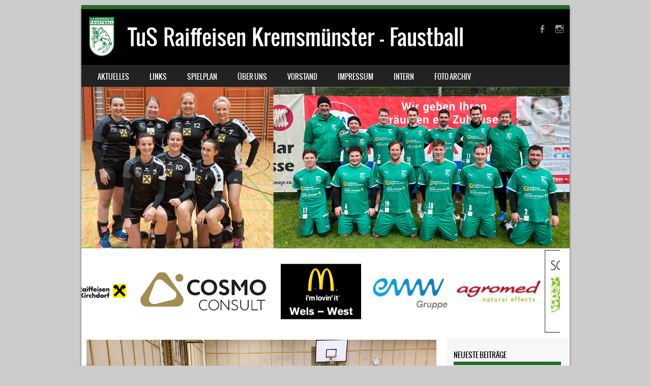

--- FILE ---
content_type: text/html; charset=UTF-8
request_url: https://www.tus-kremsmuenster.com/ak1-titel-wandert-zum-tus/
body_size: 55767
content:
<!DOCTYPE html>
<!--[if IE 8]>
<html id="ie8" lang="de">
<![endif]-->
<!--[if !(IE 8) ]><!-->
<html lang="de">
<!--<![endif]-->
<head>
<meta charset="UTF-8" />
<meta name="viewport" content="width=device-width" />

<link rel="profile" href="http://gmpg.org/xfn/11" />
<link rel="pingback" href="https://www.tus-kremsmuenster.com/xmlrpc.php" />
<!--[if lt IE 9]>
<script src="https://www.tus-kremsmuenster.com/wp-content/themes/sporty/js/html5.js" type="text/javascript"></script>
<![endif]-->

<title>AK1 Titel wandert zum TuS &#8211; TuS Raiffeisen Kremsmünster &#8211; Faustball</title>
<meta name='robots' content='max-image-preview:large' />
<link rel="alternate" type="application/rss+xml" title="TuS Raiffeisen Kremsmünster - Faustball &raquo; Feed" href="https://www.tus-kremsmuenster.com/feed/" />
<link rel="alternate" type="application/rss+xml" title="TuS Raiffeisen Kremsmünster - Faustball &raquo; Kommentar-Feed" href="https://www.tus-kremsmuenster.com/comments/feed/" />
<link rel="alternate" title="oEmbed (JSON)" type="application/json+oembed" href="https://www.tus-kremsmuenster.com/wp-json/oembed/1.0/embed?url=https%3A%2F%2Fwww.tus-kremsmuenster.com%2Fak1-titel-wandert-zum-tus%2F" />
<link rel="alternate" title="oEmbed (XML)" type="text/xml+oembed" href="https://www.tus-kremsmuenster.com/wp-json/oembed/1.0/embed?url=https%3A%2F%2Fwww.tus-kremsmuenster.com%2Fak1-titel-wandert-zum-tus%2F&#038;format=xml" />
<style id='wp-img-auto-sizes-contain-inline-css' type='text/css'>
img:is([sizes=auto i],[sizes^="auto," i]){contain-intrinsic-size:3000px 1500px}
/*# sourceURL=wp-img-auto-sizes-contain-inline-css */
</style>
<link rel='stylesheet' id='ai1ec_style-css' href='//www.tus-kremsmuenster.com/wp-content/plugins/all-in-one-event-calendar/public/themes-ai1ec/vortex/css/ai1ec_parsed_css.css?ver=3.0.0' type='text/css' media='all' />
<link rel='stylesheet' id='wp-block-library-css' href='https://www.tus-kremsmuenster.com/wp-includes/css/dist/block-library/style.min.css?ver=6.9' type='text/css' media='all' />
<style id='wp-block-paragraph-inline-css' type='text/css'>
.is-small-text{font-size:.875em}.is-regular-text{font-size:1em}.is-large-text{font-size:2.25em}.is-larger-text{font-size:3em}.has-drop-cap:not(:focus):first-letter{float:left;font-size:8.4em;font-style:normal;font-weight:100;line-height:.68;margin:.05em .1em 0 0;text-transform:uppercase}body.rtl .has-drop-cap:not(:focus):first-letter{float:none;margin-left:.1em}p.has-drop-cap.has-background{overflow:hidden}:root :where(p.has-background){padding:1.25em 2.375em}:where(p.has-text-color:not(.has-link-color)) a{color:inherit}p.has-text-align-left[style*="writing-mode:vertical-lr"],p.has-text-align-right[style*="writing-mode:vertical-rl"]{rotate:180deg}
/*# sourceURL=https://www.tus-kremsmuenster.com/wp-includes/blocks/paragraph/style.min.css */
</style>
<style id='global-styles-inline-css' type='text/css'>
:root{--wp--preset--aspect-ratio--square: 1;--wp--preset--aspect-ratio--4-3: 4/3;--wp--preset--aspect-ratio--3-4: 3/4;--wp--preset--aspect-ratio--3-2: 3/2;--wp--preset--aspect-ratio--2-3: 2/3;--wp--preset--aspect-ratio--16-9: 16/9;--wp--preset--aspect-ratio--9-16: 9/16;--wp--preset--color--black: #000000;--wp--preset--color--cyan-bluish-gray: #abb8c3;--wp--preset--color--white: #ffffff;--wp--preset--color--pale-pink: #f78da7;--wp--preset--color--vivid-red: #cf2e2e;--wp--preset--color--luminous-vivid-orange: #ff6900;--wp--preset--color--luminous-vivid-amber: #fcb900;--wp--preset--color--light-green-cyan: #7bdcb5;--wp--preset--color--vivid-green-cyan: #00d084;--wp--preset--color--pale-cyan-blue: #8ed1fc;--wp--preset--color--vivid-cyan-blue: #0693e3;--wp--preset--color--vivid-purple: #9b51e0;--wp--preset--gradient--vivid-cyan-blue-to-vivid-purple: linear-gradient(135deg,rgb(6,147,227) 0%,rgb(155,81,224) 100%);--wp--preset--gradient--light-green-cyan-to-vivid-green-cyan: linear-gradient(135deg,rgb(122,220,180) 0%,rgb(0,208,130) 100%);--wp--preset--gradient--luminous-vivid-amber-to-luminous-vivid-orange: linear-gradient(135deg,rgb(252,185,0) 0%,rgb(255,105,0) 100%);--wp--preset--gradient--luminous-vivid-orange-to-vivid-red: linear-gradient(135deg,rgb(255,105,0) 0%,rgb(207,46,46) 100%);--wp--preset--gradient--very-light-gray-to-cyan-bluish-gray: linear-gradient(135deg,rgb(238,238,238) 0%,rgb(169,184,195) 100%);--wp--preset--gradient--cool-to-warm-spectrum: linear-gradient(135deg,rgb(74,234,220) 0%,rgb(151,120,209) 20%,rgb(207,42,186) 40%,rgb(238,44,130) 60%,rgb(251,105,98) 80%,rgb(254,248,76) 100%);--wp--preset--gradient--blush-light-purple: linear-gradient(135deg,rgb(255,206,236) 0%,rgb(152,150,240) 100%);--wp--preset--gradient--blush-bordeaux: linear-gradient(135deg,rgb(254,205,165) 0%,rgb(254,45,45) 50%,rgb(107,0,62) 100%);--wp--preset--gradient--luminous-dusk: linear-gradient(135deg,rgb(255,203,112) 0%,rgb(199,81,192) 50%,rgb(65,88,208) 100%);--wp--preset--gradient--pale-ocean: linear-gradient(135deg,rgb(255,245,203) 0%,rgb(182,227,212) 50%,rgb(51,167,181) 100%);--wp--preset--gradient--electric-grass: linear-gradient(135deg,rgb(202,248,128) 0%,rgb(113,206,126) 100%);--wp--preset--gradient--midnight: linear-gradient(135deg,rgb(2,3,129) 0%,rgb(40,116,252) 100%);--wp--preset--font-size--small: 13px;--wp--preset--font-size--medium: 20px;--wp--preset--font-size--large: 36px;--wp--preset--font-size--x-large: 42px;--wp--preset--spacing--20: 0.44rem;--wp--preset--spacing--30: 0.67rem;--wp--preset--spacing--40: 1rem;--wp--preset--spacing--50: 1.5rem;--wp--preset--spacing--60: 2.25rem;--wp--preset--spacing--70: 3.38rem;--wp--preset--spacing--80: 5.06rem;--wp--preset--shadow--natural: 6px 6px 9px rgba(0, 0, 0, 0.2);--wp--preset--shadow--deep: 12px 12px 50px rgba(0, 0, 0, 0.4);--wp--preset--shadow--sharp: 6px 6px 0px rgba(0, 0, 0, 0.2);--wp--preset--shadow--outlined: 6px 6px 0px -3px rgb(255, 255, 255), 6px 6px rgb(0, 0, 0);--wp--preset--shadow--crisp: 6px 6px 0px rgb(0, 0, 0);}:where(.is-layout-flex){gap: 0.5em;}:where(.is-layout-grid){gap: 0.5em;}body .is-layout-flex{display: flex;}.is-layout-flex{flex-wrap: wrap;align-items: center;}.is-layout-flex > :is(*, div){margin: 0;}body .is-layout-grid{display: grid;}.is-layout-grid > :is(*, div){margin: 0;}:where(.wp-block-columns.is-layout-flex){gap: 2em;}:where(.wp-block-columns.is-layout-grid){gap: 2em;}:where(.wp-block-post-template.is-layout-flex){gap: 1.25em;}:where(.wp-block-post-template.is-layout-grid){gap: 1.25em;}.has-black-color{color: var(--wp--preset--color--black) !important;}.has-cyan-bluish-gray-color{color: var(--wp--preset--color--cyan-bluish-gray) !important;}.has-white-color{color: var(--wp--preset--color--white) !important;}.has-pale-pink-color{color: var(--wp--preset--color--pale-pink) !important;}.has-vivid-red-color{color: var(--wp--preset--color--vivid-red) !important;}.has-luminous-vivid-orange-color{color: var(--wp--preset--color--luminous-vivid-orange) !important;}.has-luminous-vivid-amber-color{color: var(--wp--preset--color--luminous-vivid-amber) !important;}.has-light-green-cyan-color{color: var(--wp--preset--color--light-green-cyan) !important;}.has-vivid-green-cyan-color{color: var(--wp--preset--color--vivid-green-cyan) !important;}.has-pale-cyan-blue-color{color: var(--wp--preset--color--pale-cyan-blue) !important;}.has-vivid-cyan-blue-color{color: var(--wp--preset--color--vivid-cyan-blue) !important;}.has-vivid-purple-color{color: var(--wp--preset--color--vivid-purple) !important;}.has-black-background-color{background-color: var(--wp--preset--color--black) !important;}.has-cyan-bluish-gray-background-color{background-color: var(--wp--preset--color--cyan-bluish-gray) !important;}.has-white-background-color{background-color: var(--wp--preset--color--white) !important;}.has-pale-pink-background-color{background-color: var(--wp--preset--color--pale-pink) !important;}.has-vivid-red-background-color{background-color: var(--wp--preset--color--vivid-red) !important;}.has-luminous-vivid-orange-background-color{background-color: var(--wp--preset--color--luminous-vivid-orange) !important;}.has-luminous-vivid-amber-background-color{background-color: var(--wp--preset--color--luminous-vivid-amber) !important;}.has-light-green-cyan-background-color{background-color: var(--wp--preset--color--light-green-cyan) !important;}.has-vivid-green-cyan-background-color{background-color: var(--wp--preset--color--vivid-green-cyan) !important;}.has-pale-cyan-blue-background-color{background-color: var(--wp--preset--color--pale-cyan-blue) !important;}.has-vivid-cyan-blue-background-color{background-color: var(--wp--preset--color--vivid-cyan-blue) !important;}.has-vivid-purple-background-color{background-color: var(--wp--preset--color--vivid-purple) !important;}.has-black-border-color{border-color: var(--wp--preset--color--black) !important;}.has-cyan-bluish-gray-border-color{border-color: var(--wp--preset--color--cyan-bluish-gray) !important;}.has-white-border-color{border-color: var(--wp--preset--color--white) !important;}.has-pale-pink-border-color{border-color: var(--wp--preset--color--pale-pink) !important;}.has-vivid-red-border-color{border-color: var(--wp--preset--color--vivid-red) !important;}.has-luminous-vivid-orange-border-color{border-color: var(--wp--preset--color--luminous-vivid-orange) !important;}.has-luminous-vivid-amber-border-color{border-color: var(--wp--preset--color--luminous-vivid-amber) !important;}.has-light-green-cyan-border-color{border-color: var(--wp--preset--color--light-green-cyan) !important;}.has-vivid-green-cyan-border-color{border-color: var(--wp--preset--color--vivid-green-cyan) !important;}.has-pale-cyan-blue-border-color{border-color: var(--wp--preset--color--pale-cyan-blue) !important;}.has-vivid-cyan-blue-border-color{border-color: var(--wp--preset--color--vivid-cyan-blue) !important;}.has-vivid-purple-border-color{border-color: var(--wp--preset--color--vivid-purple) !important;}.has-vivid-cyan-blue-to-vivid-purple-gradient-background{background: var(--wp--preset--gradient--vivid-cyan-blue-to-vivid-purple) !important;}.has-light-green-cyan-to-vivid-green-cyan-gradient-background{background: var(--wp--preset--gradient--light-green-cyan-to-vivid-green-cyan) !important;}.has-luminous-vivid-amber-to-luminous-vivid-orange-gradient-background{background: var(--wp--preset--gradient--luminous-vivid-amber-to-luminous-vivid-orange) !important;}.has-luminous-vivid-orange-to-vivid-red-gradient-background{background: var(--wp--preset--gradient--luminous-vivid-orange-to-vivid-red) !important;}.has-very-light-gray-to-cyan-bluish-gray-gradient-background{background: var(--wp--preset--gradient--very-light-gray-to-cyan-bluish-gray) !important;}.has-cool-to-warm-spectrum-gradient-background{background: var(--wp--preset--gradient--cool-to-warm-spectrum) !important;}.has-blush-light-purple-gradient-background{background: var(--wp--preset--gradient--blush-light-purple) !important;}.has-blush-bordeaux-gradient-background{background: var(--wp--preset--gradient--blush-bordeaux) !important;}.has-luminous-dusk-gradient-background{background: var(--wp--preset--gradient--luminous-dusk) !important;}.has-pale-ocean-gradient-background{background: var(--wp--preset--gradient--pale-ocean) !important;}.has-electric-grass-gradient-background{background: var(--wp--preset--gradient--electric-grass) !important;}.has-midnight-gradient-background{background: var(--wp--preset--gradient--midnight) !important;}.has-small-font-size{font-size: var(--wp--preset--font-size--small) !important;}.has-medium-font-size{font-size: var(--wp--preset--font-size--medium) !important;}.has-large-font-size{font-size: var(--wp--preset--font-size--large) !important;}.has-x-large-font-size{font-size: var(--wp--preset--font-size--x-large) !important;}
/*# sourceURL=global-styles-inline-css */
</style>

<style id='classic-theme-styles-inline-css' type='text/css'>
/*! This file is auto-generated */
.wp-block-button__link{color:#fff;background-color:#32373c;border-radius:9999px;box-shadow:none;text-decoration:none;padding:calc(.667em + 2px) calc(1.333em + 2px);font-size:1.125em}.wp-block-file__button{background:#32373c;color:#fff;text-decoration:none}
/*# sourceURL=/wp-includes/css/classic-themes.min.css */
</style>
<link rel='stylesheet' id='contact-form-7-css' href='https://www.tus-kremsmuenster.com/wp-content/plugins/contact-form-7/includes/css/styles.css?ver=6.1.4' type='text/css' media='all' />
<link rel='stylesheet' id='style-css' href='https://www.tus-kremsmuenster.com/wp-content/themes/sporty/style.css?ver=1.8.2' type='text/css' media='all' />
<link rel='stylesheet' id='flexslider-css' href='https://www.tus-kremsmuenster.com/wp-content/themes/sporty/js/flexslider.css?ver=1.8.2' type='text/css' media='all' />
<link rel='stylesheet' id='tablepress-default-css' href='https://www.tus-kremsmuenster.com/wp-content/tablepress-combined.min.css?ver=32' type='text/css' media='all' />
<script type="text/javascript" src="https://www.tus-kremsmuenster.com/wp-includes/js/jquery/jquery.min.js?ver=3.7.1" id="jquery-core-js"></script>
<script type="text/javascript" src="https://www.tus-kremsmuenster.com/wp-includes/js/jquery/jquery-migrate.min.js?ver=3.4.1" id="jquery-migrate-js"></script>
<script type="text/javascript" src="https://www.tus-kremsmuenster.com/wp-content/themes/sporty/js/jquery.flexslider-min.js?ver=6.9" id="flexslider-js"></script>
<script type="text/javascript" src="https://www.tus-kremsmuenster.com/wp-content/themes/sporty/js/flexslider-init.js?ver=6.9" id="flexslider-init-js"></script>
<script type="text/javascript" src="https://www.tus-kremsmuenster.com/wp-content/themes/sporty/js/keyboard-image-navigation.js?ver=20120203" id="keyboard-image-navigation-js"></script>
<link rel="EditURI" type="application/rsd+xml" title="RSD" href="https://www.tus-kremsmuenster.com/xmlrpc.php?rsd" />
<meta name="generator" content="WordPress 6.9" />
<link rel="canonical" href="https://www.tus-kremsmuenster.com/ak1-titel-wandert-zum-tus/" />
<link rel='shortlink' href='https://www.tus-kremsmuenster.com/?p=7838' />

	<link rel="stylesheet" href="https://www.tus-kremsmuenster.com/wp-content/themes/sporty/css/green.css" type="text/css" media="screen">
  <style rel="stylesheet" id="customizer-css">
            #wrap, #main,
        .main-navigation,
        .site-title,
        .site-description,
        .site-footer,
        #masthead-wrap,
        .flex-container {
          max-width: 960px;
        }
      </style>


	<style type="text/css">
			.site-header img {
			display: block;
		}
			.site-title a,
		.site-description {
			color: #ffffff !important;
		}
		</style>
	<style type="text/css" id="custom-background-css">
body.custom-background { background-color: #cccccc; }
</style>
	<link rel="icon" href="https://www.tus-kremsmuenster.com/wp-content/uploads/2023/04/cropped-Logo_V2-Sektion-Faustball-Quadratisch-32x32.png" sizes="32x32" />
<link rel="icon" href="https://www.tus-kremsmuenster.com/wp-content/uploads/2023/04/cropped-Logo_V2-Sektion-Faustball-Quadratisch-192x192.png" sizes="192x192" />
<link rel="apple-touch-icon" href="https://www.tus-kremsmuenster.com/wp-content/uploads/2023/04/cropped-Logo_V2-Sektion-Faustball-Quadratisch-180x180.png" />
<meta name="msapplication-TileImage" content="https://www.tus-kremsmuenster.com/wp-content/uploads/2023/04/cropped-Logo_V2-Sektion-Faustball-Quadratisch-270x270.png" />
		<style type="text/css" id="wp-custom-css">
			.grecaptcha-badge { 
    visibility: hidden;
}		</style>
		<link rel='stylesheet' id='sli-common-vendors-css' href='https://www.tus-kremsmuenster.com/wp-content/plugins/spotlight-social-photo-feeds/ui/dist/styles/common-vendors.css?ver=1.7.4' type='text/css' media='all' />
<link rel='stylesheet' id='sli-common-css' href='https://www.tus-kremsmuenster.com/wp-content/plugins/spotlight-social-photo-feeds/ui/dist/styles/common.css?ver=1.7.4' type='text/css' media='all' />
<link rel='stylesheet' id='sli-feed-css' href='https://www.tus-kremsmuenster.com/wp-content/plugins/spotlight-social-photo-feeds/ui/dist/styles/feed.css?ver=1.7.4' type='text/css' media='all' />
<link rel='stylesheet' id='sli-front-css' href='https://www.tus-kremsmuenster.com/wp-content/plugins/spotlight-social-photo-feeds/ui/dist/styles/front-app.css?ver=1.7.4' type='text/css' media='all' />
</head>

<body class="wp-singular post-template-default single single-post postid-7838 single-format-standard custom-background wp-theme-sporty">
<div id="wrap">
<div id="page" class="hfeed site">
	<header id="masthead" class="site-header" role="banner">

	
	<ul class="social-media">
				
					<li><a href="https://www.facebook.com/TuS-Raiffeisen-Kremsm%C3%BCnster-110622708974423/?fref=ts" class="genericon genericon-facebook-alt" target="_blank"></a></li>
				
		        
        			<li><a href="https://www.instagram.com/kremsmunster_faustball/" class="genericon genericon-instagram-alt" target="_blank"></a></li>
				
				
				
				
				
				
			
		
		
		
	</ul><!-- #social-icons-->	
	<div class="site-tus-logo">
        <a href="https://www.tus-kremsmuenster.com/" title="TuS Raiffeisen Kremsmünster &#8211; Faustball" rel="home"><img src="https://www.tus-kremsmuenster.com/wp-content/uploads/2023/04/Logo_V2-Sektion-Faustball100.png" alt="TuS Raiffeisen Kremsmünster &#8211; Faustball"></a>
    </div>
			<div class="site-introduction">
			
			<div class="site-title"><a href="https://www.tus-kremsmuenster.com/" title="TuS Raiffeisen Kremsmünster &#8211; Faustball" rel="home">TuS Raiffeisen Kremsmünster &#8211; Faustball</a></div>
			<p class="site-description"></p>
		</div>
<!-- <div class="sponsor-block">
		<a href="https://www.tus-kremsmuenster.com/" title="TuS Raiffeisen Kremsmünster &#8211; Faustball" rel="home"><img src="" alt="TuS Raiffeisen Kremsmünster &#8211; Faustball"></a>
</div> -->
<nav role="navigation" class="site-navigation main-navigation">
			<h1 class="assistive-text">Menu</h1>
			<div class="assistive-text skip-link"><a href="#content" title="Skip to content">Skip to content</a></div>

			<div class="menu-standard-container"><ul id="menu-standard" class="menu"><li id="menu-item-12" class="menu-item menu-item-type-custom menu-item-object-custom menu-item-home menu-item-12"><a href="http://www.tus-kremsmuenster.com">Aktuelles</a></li>
<li id="menu-item-4105" class="menu-item menu-item-type-post_type menu-item-object-page menu-item-4105"><a href="https://www.tus-kremsmuenster.com/links/">Links</a></li>
<li id="menu-item-131" class="menu-item menu-item-type-custom menu-item-object-custom menu-item-has-children menu-item-131"><a href="https://www.tus-kremsmuenster.com/landesliga-maenner-feld-fruehjahr-2025/">Spielplan</a>
<ul class="sub-menu">
	<li id="menu-item-8708" class="menu-item menu-item-type-post_type menu-item-object-page menu-item-8708"><a href="https://www.tus-kremsmuenster.com/landesliga-maenner-feld-fruehjahr-2025/">Landesliga Männer Feld Frühjahr 2025</a></li>
	<li id="menu-item-4230" class="menu-item menu-item-type-post_type menu-item-object-page menu-item-4230"><a href="https://www.tus-kremsmuenster.com/archiv-ergebnisse/">Archiv Ergebnisse</a></li>
</ul>
</li>
<li id="menu-item-147" class="menu-item menu-item-type-custom menu-item-object-custom menu-item-has-children menu-item-147"><a href="?page_id=38#anfang">Über uns</a>
<ul class="sub-menu">
	<li id="menu-item-129" class="menu-item menu-item-type-custom menu-item-object-custom menu-item-129"><a href="http://www.tus-kremsmuenster.com/?page_id=27#anfang">Geschichte</a></li>
	<li id="menu-item-150" class="menu-item menu-item-type-custom menu-item-object-custom menu-item-150"><a href="?page_id=36#anfang">Training</a></li>
	<li id="menu-item-151" class="menu-item menu-item-type-custom menu-item-object-custom menu-item-151"><a href="?page_id=34#anfang">Kontakt</a></li>
	<li id="menu-item-282" class="menu-item menu-item-type-post_type menu-item-object-page menu-item-282"><a href="https://www.tus-kremsmuenster.com/erfolge-komp/">Erfolge</a></li>
	<li id="menu-item-3581" class="menu-item menu-item-type-post_type menu-item-object-page menu-item-3581"><a href="https://www.tus-kremsmuenster.com/kader/">Kader Herren</a></li>
	<li id="menu-item-3659" class="menu-item menu-item-type-post_type menu-item-object-page menu-item-3659"><a href="https://www.tus-kremsmuenster.com/bl-kader-frauen/">Kader Frauen</a></li>
</ul>
</li>
<li id="menu-item-152" class="menu-item menu-item-type-custom menu-item-object-custom menu-item-152"><a href="?page_id=107#anfang">Vorstand</a></li>
<li id="menu-item-233" class="menu-item menu-item-type-custom menu-item-object-custom menu-item-233"><a href="?page_id=176#anfang">Impressum</a></li>
<li id="menu-item-406" class="menu-item menu-item-type-custom menu-item-object-custom menu-item-has-children menu-item-406"><a href="https://www.tus-kremsmuenster.com/spielerpaesse/">Intern</a>
<ul class="sub-menu">
	<li id="menu-item-625" class="menu-item menu-item-type-post_type menu-item-object-page menu-item-625"><a href="https://www.tus-kremsmuenster.com/spielerpaesse/">Spielerpässe</a></li>
</ul>
</li>
<li id="menu-item-5981" class="menu-item menu-item-type-custom menu-item-object-custom menu-item-has-children menu-item-5981"><a href="https://www.tus-kremsmuenster.com/brasilianische-nacht-2025/">Foto Archiv</a>
<ul class="sub-menu">
	<li id="menu-item-9160" class="menu-item menu-item-type-post_type menu-item-object-page menu-item-9160"><a href="https://www.tus-kremsmuenster.com/brasilianische-nacht-2025/">Brasilianische Nacht 2025</a></li>
	<li id="menu-item-8845" class="menu-item menu-item-type-post_type menu-item-object-page menu-item-8845"><a href="https://www.tus-kremsmuenster.com/ortsmeisterschaft-2025/">Ortsmeisterschaft 2025</a></li>
	<li id="menu-item-8457" class="menu-item menu-item-type-post_type menu-item-object-page menu-item-8457"><a href="https://www.tus-kremsmuenster.com/ortsmeisterschaft-2024/">Ortsmeisterschaft 2024</a></li>
	<li id="menu-item-5976" class="menu-item menu-item-type-post_type menu-item-object-page menu-item-5976"><a href="https://www.tus-kremsmuenster.com/brasilianische-nacht-2023/">Brasilianische Nacht 2023</a></li>
	<li id="menu-item-5284" class="menu-item menu-item-type-post_type menu-item-object-page menu-item-5284"><a href="https://www.tus-kremsmuenster.com/ortsmeisterschaft-2023/">Ortsmeisterschaft 2023</a></li>
	<li id="menu-item-4096" class="menu-item menu-item-type-post_type menu-item-object-page menu-item-4096"><a href="https://www.tus-kremsmuenster.com/brasilianische-nacht-2022/">Brasilianische Nacht 2022</a></li>
	<li id="menu-item-3477" class="menu-item menu-item-type-post_type menu-item-object-page menu-item-3477"><a href="https://www.tus-kremsmuenster.com/remmi-demmi-2020/">Remmi -Demmi 2020</a></li>
	<li id="menu-item-5988" class="menu-item menu-item-type-post_type menu-item-object-page menu-item-5988"><a href="https://www.tus-kremsmuenster.com/aeltere-fotos/">Ältere Fotos</a></li>
</ul>
</li>
</ul></div>		</nav><!-- .site-navigation .main-navigation -->

					<a href="https://www.tus-kremsmuenster.com/" title="TuS Raiffeisen Kremsmünster &#8211; Faustball" rel="home">
				<img src="https://www.tus-kremsmuenster.com/wp-content/uploads/2023/04/cropped-header500.jpg" />
			</a>
			<div class="sponsor-scroller">
		
	
<script language="JavaScript1.2">var IHRSS_WIDTH = "98%"; var IHRSS_HEIGHT = "170px"; var IHRSS_SPEED = 1; var IHRSS_BGCOLOR = "#FFFFFF"; var IHRSS_SLIDESRARRAY=new Array(); var IHRSS_SLIDESRARRAY1=new Array(); var IHRSS_FINALSLIDE = " "; IHRSS_SLIDESRARRAY[0]='<a title="Logo Raika neu1" target="_blank" href="https://www.raiffeisen.at/ooe/region-kirchdorf/de/meine-bank/bankstellen/kremsmuenster.html"><img  style="display:inline;height:170px;max-width: none;box-shadow: 0px 0px 0px 0px;padding-right:5px;" alt="Logo Raika neu1" src="https://www.tus-kremsmuenster.com/wp-content/uploads/2024/05/teaser-raika-1.png" /></a>';	IHRSS_SLIDESRARRAY[1]='<a title="Logo Diez1" target="_blank" href="http://www.cosmoconsult.com/"><img  style="display:inline;height:170px;max-width: none;box-shadow: 0px 0px 0px 0px;padding-right:5px;" alt="Logo Diez1" src="https://www.tus-kremsmuenster.com/wp-content/uploads/2024/05/Cosmos-Consult.png" /></a>';	IHRSS_SLIDESRARRAY[2]='<a title="McDonalds Wels West" target="_blank" href="http://www.mcdonalds.at/4600-salzburgerstrasse-224"><img  style="display:inline;height:170px;max-width: none;box-shadow: 0px 0px 0px 0px;padding-right:5px;" alt="McDonalds Wels West" src="https://www.tus-kremsmuenster.com/wp-content/uploads/2017/01/mcdonalds.png" /></a>';	IHRSS_SLIDESRARRAY[3]='<a title="logo-eww-gruppe" target="_blank" href="http://www.eww.at"><img  style="display:inline;height:170px;max-width: none;box-shadow: 0px 0px 0px 0px;padding-right:5px;" alt="logo-eww-gruppe" src="https://www.tus-kremsmuenster.com/wp-content/uploads/2019/04/eww-neu.jpg" /></a>';	IHRSS_SLIDESRARRAY[4]='<a title="Agromed" target="_blank" href="http://www.agromed.at/"><img  style="display:inline;height:170px;max-width: none;box-shadow: 0px 0px 0px 0px;padding-right:5px;" alt="Agromed" src="https://www.tus-kremsmuenster.com/wp-content/uploads/2017/01/agromed.png" /></a>';	IHRSS_SLIDESRARRAY[5]='<a title="Seminarhotel |Restaurant Schicklberg Oberösterreich" target="_blank" href="http://www.schicklberg.at/"><img  style="display:inline;height:170px;max-width: none;box-shadow: 0px 0px 0px 0px;padding-right:5px;" alt="Seminarhotel |Restaurant Schicklberg Oberösterreich" src="https://www.tus-kremsmuenster.com/wp-content/uploads/2017/01/schicklberg-e1682327492135.png" /></a>';	IHRSS_SLIDESRARRAY[6]='<a title="Übleis Sicherheitstechnik" target="_blank" href="https://www.übleis.at"><img  style="display:inline;height:170px;max-width: none;box-shadow: 0px 0px 0px 0px;padding-right:5px;" alt="Übleis Sicherheitstechnik" src="https://www.tus-kremsmuenster.com/wp-content/uploads/2024/05/logo-1022524012.png" /></a>';	IHRSS_SLIDESRARRAY[7]='<a title="greiner_logo" target="_blank" href="http://www.greiner.at/konzern"><img  style="display:inline;height:170px;max-width: none;box-shadow: 0px 0px 0px 0px;padding-right:5px;" alt="greiner_logo" src="https://www.tus-kremsmuenster.com/wp-content/uploads/2018/11/greiner_logo-2.png" /></a>';	IHRSS_SLIDESRARRAY[8]='<a title="AH tech" target="_blank" href="http://www.ah-tech.at/"><img  style="display:inline;height:170px;max-width: none;box-shadow: 0px 0px 0px 0px;padding-right:5px;" alt="AH tech" src="https://www.tus-kremsmuenster.com/wp-content/uploads/2017/01/ah.tech_.png" /></a>';	IHRSS_SLIDESRARRAY[9]='<a title="Messe Wels" target="_blank" href="http://www.messe-wels.at/"><img  style="display:inline;height:170px;max-width: none;box-shadow: 0px 0px 0px 0px;padding-right:5px;" alt="Messe Wels" src="https://www.tus-kremsmuenster.com/wp-content/uploads/2017/01/MesseWels.png" /></a>';	IHRSS_SLIDESRARRAY[10]='<a title="Horst Müller Installationen" target="_blank" href="http://www.mueller-installationen.sta.io/"><img  style="display:inline;height:170px;max-width: none;box-shadow: 0px 0px 0px 0px;padding-right:5px;" alt="Horst Müller Installationen" src="https://www.tus-kremsmuenster.com/wp-content/uploads/2017/01/mueller.png" /></a>';	IHRSS_SLIDESRARRAY[11]='<a title="Molin Industrie Inbetriebnahme Montage GesmbH Co Kg" target="_blank" href="http://www.molin.at"><img  style="display:inline;height:170px;max-width: none;box-shadow: 0px 0px 0px 0px;padding-right:5px;" alt="Molin Industrie Inbetriebnahme Montage GesmbH Co Kg" src="https://www.tus-kremsmuenster.com/wp-content/uploads/2017/01/molin-1.png" /></a>';	IHRSS_SLIDESRARRAY[12]='<a title="Polzinger" target="_blank" href="http://www.polzinger.at/"><img  style="display:inline;height:170px;max-width: none;box-shadow: 0px 0px 0px 0px;padding-right:5px;" alt="Polzinger" src="https://www.tus-kremsmuenster.com/wp-content/uploads/2017/01/polzinger-1.png" /></a>';	IHRSS_SLIDESRARRAY[13]='<a title="Marktgemeinde Kremsmünster" target="_blank" href="http://www.kremsmuenster.at"><img  style="display:inline;height:170px;max-width: none;box-shadow: 0px 0px 0px 0px;padding-right:5px;" alt="Marktgemeinde Kremsmünster" src="https://www.tus-kremsmuenster.com/wp-content/uploads/2024/05/teaser-gemeinde.png" /></a>';	IHRSS_SLIDESRARRAY[14]='<a title="Cuber competence in setting signs" target="_blank" href="http://www.huber-reklametechnik.com"><img  style="display:inline;height:170px;max-width: none;box-shadow: 0px 0px 0px 0px;padding-right:5px;" alt="Cuber competence in setting signs" src="https://www.tus-kremsmuenster.com/wp-content/uploads/2017/01/huber.png" /></a>';	IHRSS_SLIDESRARRAY1[0]='<img style="display: none;max-width: none;" src="https://www.tus-kremsmuenster.com/wp-content/uploads/2024/05/teaser-raika-1.png" />';	IHRSS_SLIDESRARRAY1[1]='<img style="display: none;max-width: none;" src="https://www.tus-kremsmuenster.com/wp-content/uploads/2024/05/Cosmos-Consult.png" />';	IHRSS_SLIDESRARRAY1[2]='<img style="display: none;max-width: none;" src="https://www.tus-kremsmuenster.com/wp-content/uploads/2017/01/mcdonalds.png" />';	IHRSS_SLIDESRARRAY1[3]='<img style="display: none;max-width: none;" src="https://www.tus-kremsmuenster.com/wp-content/uploads/2019/04/eww-neu.jpg" />';	IHRSS_SLIDESRARRAY1[4]='<img style="display: none;max-width: none;" src="https://www.tus-kremsmuenster.com/wp-content/uploads/2017/01/agromed.png" />';	IHRSS_SLIDESRARRAY1[5]='<img style="display: none;max-width: none;" src="https://www.tus-kremsmuenster.com/wp-content/uploads/2017/01/schicklberg-e1682327492135.png" />';	IHRSS_SLIDESRARRAY1[6]='<img style="display: none;max-width: none;" src="https://www.tus-kremsmuenster.com/wp-content/uploads/2024/05/logo-1022524012.png" />';	IHRSS_SLIDESRARRAY1[7]='<img style="display: none;max-width: none;" src="https://www.tus-kremsmuenster.com/wp-content/uploads/2018/11/greiner_logo-2.png" />';	IHRSS_SLIDESRARRAY1[8]='<img style="display: none;max-width: none;" src="https://www.tus-kremsmuenster.com/wp-content/uploads/2017/01/ah.tech_.png" />';	IHRSS_SLIDESRARRAY1[9]='<img style="display: none;max-width: none;" src="https://www.tus-kremsmuenster.com/wp-content/uploads/2017/01/MesseWels.png" />';	IHRSS_SLIDESRARRAY1[10]='<img style="display: none;max-width: none;" src="https://www.tus-kremsmuenster.com/wp-content/uploads/2017/01/mueller.png" />';	IHRSS_SLIDESRARRAY1[11]='<img style="display: none;max-width: none;" src="https://www.tus-kremsmuenster.com/wp-content/uploads/2017/01/molin-1.png" />';	IHRSS_SLIDESRARRAY1[12]='<img style="display: none;max-width: none;" src="https://www.tus-kremsmuenster.com/wp-content/uploads/2017/01/polzinger-1.png" />';	IHRSS_SLIDESRARRAY1[13]='<img style="display: none;max-width: none;" src="https://www.tus-kremsmuenster.com/wp-content/uploads/2024/05/teaser-gemeinde.png" />';	IHRSS_SLIDESRARRAY1[14]='<img style="display: none;max-width: none;" src="https://www.tus-kremsmuenster.com/wp-content/uploads/2017/01/huber.png" />';	var IHRSS_IMGGAP = ""; var IHRSS_PIXELGAP = 0; </script><script language="JavaScript1.2" src="https://www.tus-kremsmuenster.com/wp-content/plugins/image-horizontal-reel-scroll-slideshow/image-horizontal-reel-scroll-slideshow.js"></script></div>
	</header><!-- #masthead .site-header -->
	<div id="main" class="site-main">

		<div id="primary" class="content-area">
			<div id="content" class="site-content" role="main">

			
				
<article id="post-7838" class="post-7838 post type-post status-publish format-standard has-post-thumbnail hentry category-allgemein">
<div class="blog-image">
				<img alt="post" class="imagerct" src="https://www.tus-kremsmuenster.com/wp-content/uploads/2024/01/tus-ak1-23.jpg">    </div>
	<header class="entry-header">
		<h1 class="entry-title">AK1 Titel wandert zum TuS</h1>

		<div class="entry-meta">
			Posted on <a href="https://www.tus-kremsmuenster.com/ak1-titel-wandert-zum-tus/" title="9:01" rel="bookmark"><time class="entry-date" datetime="2024-01-15T09:01:26+01:00" pubdate>15. Januar 2024</time></a><span class="byline"> by <span class="author vcard"><a class="url fn n" href="https://www.tus-kremsmuenster.com/author/edv-dienstleistungen/" title="View all posts by TuS-Kremsmünster" rel="author">TuS-Kremsmünster</a></span></span>		</div><!-- .entry-meta -->
	</header><!-- .entry-header -->

	<div class="entry-content">
		
<p>Gespickt mit etlichen ehemaligen, teils auch schon älteren Bundesliga-Spielern holen sich die Grün-Weißen souverän den Bezirksmeistertitel. Herzliche Gratulation!</p>
			</div><!-- .entry-content -->

	<footer class="entry-meta">
		Bookmark the <a href="https://www.tus-kremsmuenster.com/ak1-titel-wandert-zum-tus/" title="Permalink to AK1 Titel wandert zum TuS" rel="bookmark">permalink</a>.
			</footer><!-- .entry-meta -->
</article><!-- #post-7838 -->

					<nav role="navigation" id="nav-below" class="site-navigation post-navigation">
		<h1 class="assistive-text">Post navigation</h1>

	
		<div class="nav-previous"><a href="https://www.tus-kremsmuenster.com/frohe-weihnachten-2/" rel="prev"><span class="meta-nav">&larr;</span> Frohe Weihnachten!!</a></div>		<div class="nav-next"><a href="https://www.tus-kremsmuenster.com/u14-beendet-saison-auf-platz-4/" rel="next">U14 beendet Saison auf Platz 4 <span class="meta-nav">&rarr;</span></a></div>
	
	</nav><!-- #nav-below -->
	
				
			
			</div><!-- #content .site-content -->
		</div><!-- #primary .content-area -->

		<div id="secondary" class="widget-area" role="complementary">
						
		<aside id="recent-posts-2" class="widget widget_recent_entries">
		<h1 class="widget-title">Neueste Beiträge</h1>
		<ul>
											<li>
					<a href="https://www.tus-kremsmuenster.com/wir-suchen-euch/">Wir suchen euch</a>
											<span class="post-date">7. Dezember 2025</span>
									</li>
											<li>
					<a href="https://www.tus-kremsmuenster.com/gelungener-start-im-frauen-bezirk/">Gelungener Start im Frauen-Bezirk!</a>
											<span class="post-date">7. Dezember 2025</span>
									</li>
											<li>
					<a href="https://www.tus-kremsmuenster.com/tus-macht-einen-sprung-in-der-tabelle/">TuS macht einen Sprung in der Tabelle</a>
											<span class="post-date">7. Dezember 2025</span>
									</li>
											<li>
					<a href="https://www.tus-kremsmuenster.com/tus-wieder-in-der-feld-bundesliga/">TuS wieder in der Feld-Bundesliga!!!</a>
											<span class="post-date">6. Juli 2025</span>
									</li>
											<li>
					<a href="https://www.tus-kremsmuenster.com/brasilianische-nacht-2025/">Brasilianische Nacht 2025</a>
											<span class="post-date">29. Juni 2025</span>
									</li>
					</ul>

		</aside><aside id="block-8" class="widget widget_block">        <div
            class="spotlight-instagram-feed"
            data-feed-var="82ae99ba"
            data-analytics="0"
            data-instance="7838"
        >
        </div>
        <input type="hidden" id="sli__f__82ae99ba" data-json='{&quot;useCase&quot;:&quot;accounts&quot;,&quot;template&quot;:&quot;classic&quot;,&quot;layout&quot;:&quot;grid&quot;,&quot;numColumns&quot;:{&quot;desktop&quot;:2,&quot;phone&quot;:2},&quot;highlightFreq&quot;:{&quot;desktop&quot;:7},&quot;sliderNumScrollPosts&quot;:{&quot;desktop&quot;:1},&quot;sliderInfinite&quot;:true,&quot;sliderLoop&quot;:false,&quot;sliderArrowPos&quot;:{&quot;desktop&quot;:&quot;inside&quot;},&quot;sliderArrowSize&quot;:{&quot;desktop&quot;:20},&quot;sliderArrowColor&quot;:{&quot;r&quot;:255,&quot;b&quot;:255,&quot;g&quot;:255,&quot;a&quot;:1},&quot;sliderArrowBgColor&quot;:{&quot;r&quot;:0,&quot;b&quot;:0,&quot;g&quot;:0,&quot;a&quot;:0.8},&quot;sliderAutoScroll&quot;:false,&quot;sliderAutoInterval&quot;:3,&quot;postOrder&quot;:&quot;date_desc&quot;,&quot;numPosts&quot;:{&quot;desktop&quot;:6},&quot;linkBehavior&quot;:{&quot;desktop&quot;:&quot;new_tab&quot;},&quot;feedWidth&quot;:{&quot;desktop&quot;:&quot;&quot;},&quot;feedHeight&quot;:{&quot;desktop&quot;:&quot;&quot;},&quot;feedPadding&quot;:{&quot;desktop&quot;:0,&quot;tablet&quot;:14,&quot;phone&quot;:8},&quot;imgPadding&quot;:{&quot;desktop&quot;:5,&quot;tablet&quot;:10,&quot;phone&quot;:6},&quot;textSize&quot;:{&quot;desktop&quot;:15,&quot;tablet&quot;:&quot;&quot;,&quot;phone&quot;:&quot;&quot;},&quot;bgColor&quot;:{&quot;r&quot;:255,&quot;g&quot;:255,&quot;b&quot;:255,&quot;a&quot;:1},&quot;hoverInfo&quot;:[&quot;likes_comments&quot;,&quot;insta_link&quot;],&quot;textColorHover&quot;:{&quot;r&quot;:255,&quot;g&quot;:255,&quot;b&quot;:255,&quot;a&quot;:1},&quot;bgColorHover&quot;:{&quot;r&quot;:0,&quot;g&quot;:0,&quot;b&quot;:0,&quot;a&quot;:0.5},&quot;showHeader&quot;:{&quot;desktop&quot;:true,&quot;phone&quot;:true},&quot;headerInfo&quot;:{&quot;desktop&quot;:[&quot;profile_pic&quot;,&quot;bio&quot;],&quot;phone&quot;:[&quot;bio&quot;]},&quot;headerAccount&quot;:5,&quot;headerStyle&quot;:{&quot;desktop&quot;:&quot;normal&quot;,&quot;phone&quot;:&quot;normal&quot;},&quot;headerTextSize&quot;:{&quot;desktop&quot;:10,&quot;phone&quot;:11},&quot;headerPhotoSize&quot;:{&quot;desktop&quot;:25,&quot;phone&quot;:30},&quot;headerTextColor&quot;:{&quot;r&quot;:0,&quot;g&quot;:0,&quot;b&quot;:0,&quot;a&quot;:1},&quot;headerBgColor&quot;:{&quot;r&quot;:255,&quot;g&quot;:255,&quot;b&quot;:255,&quot;a&quot;:0},&quot;headerPadding&quot;:{&quot;desktop&quot;:0,&quot;phone&quot;:0},&quot;customProfilePic&quot;:&quot;https:\/\/www.tus-kremsmuenster.com\/wp-content\/uploads\/2023\/04\/cropped-Logo_V2-Sektion-Faustball-Quadratisch.png&quot;,&quot;customBioText&quot;:&quot;&quot;,&quot;includeStories&quot;:false,&quot;storiesInterval&quot;:5,&quot;showCaptions&quot;:{&quot;desktop&quot;:false},&quot;captionMaxLength&quot;:{&quot;desktop&quot;:0},&quot;captionRemoveDots&quot;:false,&quot;captionSize&quot;:{&quot;desktop&quot;:0},&quot;captionColor&quot;:{&quot;r&quot;:0,&quot;g&quot;:0,&quot;b&quot;:0,&quot;a&quot;:1},&quot;showLikes&quot;:{&quot;desktop&quot;:false},&quot;showComments&quot;:{&quot;desktop&quot;:false},&quot;lcIconSize&quot;:{&quot;desktop&quot;:14},&quot;likesIconColor&quot;:{&quot;r&quot;:0,&quot;g&quot;:0,&quot;b&quot;:0,&quot;a&quot;:1},&quot;commentsIconColor&quot;:{&quot;r&quot;:0,&quot;g&quot;:0,&quot;b&quot;:0,&quot;a&quot;:1},&quot;lightboxShowSidebar&quot;:false,&quot;lightboxCtaStyle&quot;:&quot;link&quot;,&quot;lightboxCtaDesign&quot;:{&quot;text&quot;:{&quot;color&quot;:{&quot;r&quot;:0,&quot;g&quot;:0,&quot;b&quot;:0,&quot;a&quot;:1},&quot;align&quot;:&quot;center&quot;},&quot;bgColor&quot;:{&quot;r&quot;:230,&quot;g&quot;:230,&quot;b&quot;:230,&quot;a&quot;:1},&quot;border&quot;:{&quot;radius&quot;:3}},&quot;numLightboxComments&quot;:50,&quot;showLoadMoreBtn&quot;:{&quot;desktop&quot;:false},&quot;loadMoreBtnDesign&quot;:{&quot;text&quot;:{&quot;color&quot;:{&quot;r&quot;:255,&quot;g&quot;:255,&quot;b&quot;:255,&quot;a&quot;:1},&quot;align&quot;:&quot;center&quot;},&quot;border&quot;:{&quot;radius&quot;:3},&quot;bgColor&quot;:{&quot;r&quot;:37,&quot;g&quot;:108,&quot;b&quot;:38,&quot;a&quot;:0.66},&quot;margin&quot;:{&quot;top&quot;:0,&quot;bottom&quot;:0,&quot;left&quot;:0,&quot;right&quot;:0}},&quot;loadMoreBtnText&quot;:&quot;Load More Posts&quot;,&quot;loadMoreBtnScroll&quot;:false,&quot;autoload&quot;:false,&quot;showFollowBtn&quot;:{&quot;desktop&quot;:true},&quot;followBtnText&quot;:&quot;Follow on Instagram&quot;,&quot;followBtnDesign&quot;:{&quot;text&quot;:{&quot;color&quot;:{&quot;r&quot;:255,&quot;g&quot;:255,&quot;b&quot;:255,&quot;a&quot;:1},&quot;align&quot;:&quot;center&quot;},&quot;border&quot;:{&quot;radius&quot;:2},&quot;bgColor&quot;:{&quot;r&quot;:37,&quot;g&quot;:108,&quot;b&quot;:38,&quot;a&quot;:1},&quot;margin&quot;:{&quot;top&quot;:0,&quot;bottom&quot;:0,&quot;left&quot;:0,&quot;right&quot;:0}},&quot;followBtnLocation&quot;:{&quot;desktop&quot;:&quot;bottom&quot;,&quot;phone&quot;:&quot;bottom&quot;},&quot;alignFooterButtons&quot;:{&quot;desktop&quot;:false},&quot;customCss&quot;:&quot;\/* Enter your custom CSS below *\/\n\n&quot;,&quot;accounts&quot;:[4673],&quot;tagged&quot;:[],&quot;hashtags&quot;:[],&quot;mediaType&quot;:&quot;all&quot;,&quot;hashtagWhitelist&quot;:[],&quot;hashtagBlacklist&quot;:[],&quot;captionWhitelist&quot;:[],&quot;captionBlacklist&quot;:[],&quot;hashtagWhitelistSettings&quot;:true,&quot;hashtagBlacklistSettings&quot;:true,&quot;captionWhitelistSettings&quot;:true,&quot;captionBlacklistSettings&quot;:true,&quot;moderation&quot;:[],&quot;moderationMode&quot;:&quot;blacklist&quot;,&quot;promosVersion&quot;:2,&quot;promosEnabled&quot;:true,&quot;globalPromosEnabled&quot;:true,&quot;autoPromosEnabled&quot;:true,&quot;promoOverrides&quot;:[],&quot;feedPromo&quot;:{&quot;linkSource&quot;:{&quot;type&quot;:null},&quot;linkBehavior&quot;:{&quot;openNewTab&quot;:false,&quot;showPopupBox&quot;:false},&quot;linkText&quot;:&quot;&quot;},&quot;gaCampaignSource&quot;:&quot;&quot;,&quot;gaCampaignMedium&quot;:&quot;&quot;,&quot;gaCampaignName&quot;:&quot;&quot;,&quot;className&quot;:&quot;&quot;}' />
        <input type="hidden" id="sli__a__82ae99ba" data-json='[{&quot;id&quot;:4673,&quot;type&quot;:&quot;PERSONAL&quot;,&quot;userId&quot;:&quot;6129030293800451&quot;,&quot;username&quot;:&quot;tus_kremsmuenster_faustball&quot;,&quot;bio&quot;:&quot;&quot;,&quot;customBio&quot;:&quot;&quot;,&quot;profilePicUrl&quot;:&quot;&quot;,&quot;customProfilePicUrl&quot;:&quot;&quot;,&quot;mediaCount&quot;:&quot;183&quot;,&quot;followersCount&quot;:&quot;0&quot;,&quot;usages&quot;:[],&quot;creationDate&quot;:&quot;2023-05-03 10:12:54&quot;}]' />
        <input type="hidden" id="sli__m__82ae99ba" data-json='[]' />
        </aside><aside id="archives-2" class="widget widget_archive"><h1 class="widget-title">Archiv</h1>
			<ul>
					<li><a href='https://www.tus-kremsmuenster.com/2025/12/'>Dezember 2025</a></li>
	<li><a href='https://www.tus-kremsmuenster.com/2025/07/'>Juli 2025</a></li>
	<li><a href='https://www.tus-kremsmuenster.com/2025/06/'>Juni 2025</a></li>
	<li><a href='https://www.tus-kremsmuenster.com/2025/05/'>Mai 2025</a></li>
	<li><a href='https://www.tus-kremsmuenster.com/2025/04/'>April 2025</a></li>
	<li><a href='https://www.tus-kremsmuenster.com/2025/02/'>Februar 2025</a></li>
	<li><a href='https://www.tus-kremsmuenster.com/2025/01/'>Januar 2025</a></li>
	<li><a href='https://www.tus-kremsmuenster.com/2024/12/'>Dezember 2024</a></li>
	<li><a href='https://www.tus-kremsmuenster.com/2024/11/'>November 2024</a></li>
	<li><a href='https://www.tus-kremsmuenster.com/2024/09/'>September 2024</a></li>
	<li><a href='https://www.tus-kremsmuenster.com/2024/08/'>August 2024</a></li>
	<li><a href='https://www.tus-kremsmuenster.com/2024/07/'>Juli 2024</a></li>
	<li><a href='https://www.tus-kremsmuenster.com/2024/06/'>Juni 2024</a></li>
	<li><a href='https://www.tus-kremsmuenster.com/2024/05/'>Mai 2024</a></li>
	<li><a href='https://www.tus-kremsmuenster.com/2024/04/'>April 2024</a></li>
	<li><a href='https://www.tus-kremsmuenster.com/2024/02/'>Februar 2024</a></li>
	<li><a href='https://www.tus-kremsmuenster.com/2024/01/'>Januar 2024</a></li>
	<li><a href='https://www.tus-kremsmuenster.com/2023/12/'>Dezember 2023</a></li>
	<li><a href='https://www.tus-kremsmuenster.com/2023/11/'>November 2023</a></li>
	<li><a href='https://www.tus-kremsmuenster.com/2023/09/'>September 2023</a></li>
	<li><a href='https://www.tus-kremsmuenster.com/2023/08/'>August 2023</a></li>
	<li><a href='https://www.tus-kremsmuenster.com/2023/07/'>Juli 2023</a></li>
	<li><a href='https://www.tus-kremsmuenster.com/2023/06/'>Juni 2023</a></li>
	<li><a href='https://www.tus-kremsmuenster.com/2023/05/'>Mai 2023</a></li>
	<li><a href='https://www.tus-kremsmuenster.com/2023/04/'>April 2023</a></li>
	<li><a href='https://www.tus-kremsmuenster.com/2023/02/'>Februar 2023</a></li>
	<li><a href='https://www.tus-kremsmuenster.com/2023/01/'>Januar 2023</a></li>
	<li><a href='https://www.tus-kremsmuenster.com/2022/12/'>Dezember 2022</a></li>
	<li><a href='https://www.tus-kremsmuenster.com/2022/11/'>November 2022</a></li>
	<li><a href='https://www.tus-kremsmuenster.com/2022/10/'>Oktober 2022</a></li>
	<li><a href='https://www.tus-kremsmuenster.com/2022/09/'>September 2022</a></li>
	<li><a href='https://www.tus-kremsmuenster.com/2022/08/'>August 2022</a></li>
	<li><a href='https://www.tus-kremsmuenster.com/2022/07/'>Juli 2022</a></li>
	<li><a href='https://www.tus-kremsmuenster.com/2022/06/'>Juni 2022</a></li>
	<li><a href='https://www.tus-kremsmuenster.com/2022/05/'>Mai 2022</a></li>
	<li><a href='https://www.tus-kremsmuenster.com/2022/04/'>April 2022</a></li>
	<li><a href='https://www.tus-kremsmuenster.com/2022/03/'>März 2022</a></li>
	<li><a href='https://www.tus-kremsmuenster.com/2022/02/'>Februar 2022</a></li>
	<li><a href='https://www.tus-kremsmuenster.com/2022/01/'>Januar 2022</a></li>
	<li><a href='https://www.tus-kremsmuenster.com/2021/12/'>Dezember 2021</a></li>
	<li><a href='https://www.tus-kremsmuenster.com/2021/11/'>November 2021</a></li>
	<li><a href='https://www.tus-kremsmuenster.com/2021/10/'>Oktober 2021</a></li>
	<li><a href='https://www.tus-kremsmuenster.com/2021/09/'>September 2021</a></li>
	<li><a href='https://www.tus-kremsmuenster.com/2021/08/'>August 2021</a></li>
	<li><a href='https://www.tus-kremsmuenster.com/2021/07/'>Juli 2021</a></li>
	<li><a href='https://www.tus-kremsmuenster.com/2021/06/'>Juni 2021</a></li>
	<li><a href='https://www.tus-kremsmuenster.com/2021/05/'>Mai 2021</a></li>
	<li><a href='https://www.tus-kremsmuenster.com/2021/04/'>April 2021</a></li>
	<li><a href='https://www.tus-kremsmuenster.com/2021/03/'>März 2021</a></li>
	<li><a href='https://www.tus-kremsmuenster.com/2021/02/'>Februar 2021</a></li>
	<li><a href='https://www.tus-kremsmuenster.com/2020/10/'>Oktober 2020</a></li>
	<li><a href='https://www.tus-kremsmuenster.com/2020/09/'>September 2020</a></li>
	<li><a href='https://www.tus-kremsmuenster.com/2020/08/'>August 2020</a></li>
	<li><a href='https://www.tus-kremsmuenster.com/2020/07/'>Juli 2020</a></li>
	<li><a href='https://www.tus-kremsmuenster.com/2020/04/'>April 2020</a></li>
	<li><a href='https://www.tus-kremsmuenster.com/2020/03/'>März 2020</a></li>
	<li><a href='https://www.tus-kremsmuenster.com/2020/01/'>Januar 2020</a></li>
	<li><a href='https://www.tus-kremsmuenster.com/2019/12/'>Dezember 2019</a></li>
	<li><a href='https://www.tus-kremsmuenster.com/2019/11/'>November 2019</a></li>
	<li><a href='https://www.tus-kremsmuenster.com/2019/10/'>Oktober 2019</a></li>
	<li><a href='https://www.tus-kremsmuenster.com/2019/09/'>September 2019</a></li>
	<li><a href='https://www.tus-kremsmuenster.com/2019/08/'>August 2019</a></li>
	<li><a href='https://www.tus-kremsmuenster.com/2019/07/'>Juli 2019</a></li>
	<li><a href='https://www.tus-kremsmuenster.com/2019/06/'>Juni 2019</a></li>
	<li><a href='https://www.tus-kremsmuenster.com/2019/05/'>Mai 2019</a></li>
	<li><a href='https://www.tus-kremsmuenster.com/2019/04/'>April 2019</a></li>
	<li><a href='https://www.tus-kremsmuenster.com/2019/03/'>März 2019</a></li>
	<li><a href='https://www.tus-kremsmuenster.com/2019/02/'>Februar 2019</a></li>
	<li><a href='https://www.tus-kremsmuenster.com/2019/01/'>Januar 2019</a></li>
	<li><a href='https://www.tus-kremsmuenster.com/2018/12/'>Dezember 2018</a></li>
	<li><a href='https://www.tus-kremsmuenster.com/2018/11/'>November 2018</a></li>
	<li><a href='https://www.tus-kremsmuenster.com/2018/10/'>Oktober 2018</a></li>
	<li><a href='https://www.tus-kremsmuenster.com/2018/09/'>September 2018</a></li>
	<li><a href='https://www.tus-kremsmuenster.com/2018/08/'>August 2018</a></li>
	<li><a href='https://www.tus-kremsmuenster.com/2018/07/'>Juli 2018</a></li>
	<li><a href='https://www.tus-kremsmuenster.com/2018/06/'>Juni 2018</a></li>
	<li><a href='https://www.tus-kremsmuenster.com/2018/05/'>Mai 2018</a></li>
	<li><a href='https://www.tus-kremsmuenster.com/2018/04/'>April 2018</a></li>
	<li><a href='https://www.tus-kremsmuenster.com/2018/03/'>März 2018</a></li>
	<li><a href='https://www.tus-kremsmuenster.com/2018/02/'>Februar 2018</a></li>
	<li><a href='https://www.tus-kremsmuenster.com/2018/01/'>Januar 2018</a></li>
	<li><a href='https://www.tus-kremsmuenster.com/2017/12/'>Dezember 2017</a></li>
	<li><a href='https://www.tus-kremsmuenster.com/2017/11/'>November 2017</a></li>
	<li><a href='https://www.tus-kremsmuenster.com/2017/10/'>Oktober 2017</a></li>
	<li><a href='https://www.tus-kremsmuenster.com/2017/09/'>September 2017</a></li>
	<li><a href='https://www.tus-kremsmuenster.com/2017/08/'>August 2017</a></li>
	<li><a href='https://www.tus-kremsmuenster.com/2017/07/'>Juli 2017</a></li>
	<li><a href='https://www.tus-kremsmuenster.com/2017/06/'>Juni 2017</a></li>
	<li><a href='https://www.tus-kremsmuenster.com/2017/05/'>Mai 2017</a></li>
	<li><a href='https://www.tus-kremsmuenster.com/2017/04/'>April 2017</a></li>
	<li><a href='https://www.tus-kremsmuenster.com/2017/03/'>März 2017</a></li>
	<li><a href='https://www.tus-kremsmuenster.com/2017/02/'>Februar 2017</a></li>
	<li><a href='https://www.tus-kremsmuenster.com/2017/01/'>Januar 2017</a></li>
	<li><a href='https://www.tus-kremsmuenster.com/2016/12/'>Dezember 2016</a></li>
	<li><a href='https://www.tus-kremsmuenster.com/2016/11/'>November 2016</a></li>
			</ul>

			</aside>		</div><!-- #secondary .widget-area -->

		<div id="tertiary" class="widget-area" role="supplementary">
						</div><!-- #tertiary .widget-area -->
	</div><!-- #main .site-main -->

	<footer id="colophon" class="site-footer" role="contentinfo">
    
    <div class="section group">
    
	<div class="col span_1_of_3">
                
	  
		</div>
        
	<div class="col span_1_of_3">
	             
	 

	</div>
    
	<div class="col span_1_of_3">
	          
	 
	</div>
	</div>

		 <!-- .site-info -->
	</footer><!-- #colophon .site-footer -->
    <a href="#top" id="smoothup"></a>
</div><!-- #page .hfeed .site -->
</div><!-- end of wrapper -->
<script type="speculationrules">
{"prefetch":[{"source":"document","where":{"and":[{"href_matches":"/*"},{"not":{"href_matches":["/wp-*.php","/wp-admin/*","/wp-content/uploads/*","/wp-content/*","/wp-content/plugins/*","/wp-content/themes/sporty/*","/*\\?(.+)"]}},{"not":{"selector_matches":"a[rel~=\"nofollow\"]"}},{"not":{"selector_matches":".no-prefetch, .no-prefetch a"}}]},"eagerness":"conservative"}]}
</script>
<script type="text/javascript" src="https://www.tus-kremsmuenster.com/wp-includes/js/dist/hooks.min.js?ver=dd5603f07f9220ed27f1" id="wp-hooks-js"></script>
<script type="text/javascript" src="https://www.tus-kremsmuenster.com/wp-includes/js/dist/i18n.min.js?ver=c26c3dc7bed366793375" id="wp-i18n-js"></script>
<script type="text/javascript" id="wp-i18n-js-after">
/* <![CDATA[ */
wp.i18n.setLocaleData( { 'text direction\u0004ltr': [ 'ltr' ] } );
//# sourceURL=wp-i18n-js-after
/* ]]> */
</script>
<script type="text/javascript" src="https://www.tus-kremsmuenster.com/wp-content/plugins/contact-form-7/includes/swv/js/index.js?ver=6.1.4" id="swv-js"></script>
<script type="text/javascript" id="contact-form-7-js-translations">
/* <![CDATA[ */
( function( domain, translations ) {
	var localeData = translations.locale_data[ domain ] || translations.locale_data.messages;
	localeData[""].domain = domain;
	wp.i18n.setLocaleData( localeData, domain );
} )( "contact-form-7", {"translation-revision-date":"2025-10-26 03:28:49+0000","generator":"GlotPress\/4.0.3","domain":"messages","locale_data":{"messages":{"":{"domain":"messages","plural-forms":"nplurals=2; plural=n != 1;","lang":"de"},"This contact form is placed in the wrong place.":["Dieses Kontaktformular wurde an der falschen Stelle platziert."],"Error:":["Fehler:"]}},"comment":{"reference":"includes\/js\/index.js"}} );
//# sourceURL=contact-form-7-js-translations
/* ]]> */
</script>
<script type="text/javascript" id="contact-form-7-js-before">
/* <![CDATA[ */
var wpcf7 = {
    "api": {
        "root": "https:\/\/www.tus-kremsmuenster.com\/wp-json\/",
        "namespace": "contact-form-7\/v1"
    }
};
//# sourceURL=contact-form-7-js-before
/* ]]> */
</script>
<script type="text/javascript" src="https://www.tus-kremsmuenster.com/wp-content/plugins/contact-form-7/includes/js/index.js?ver=6.1.4" id="contact-form-7-js"></script>
<script type="text/javascript" src="https://www.tus-kremsmuenster.com/wp-content/plugins/gallery-by-supsystic/src/GridGallery/Colorbox/jquery-colorbox/jquery.colorbox.js?ver=1.15.32" id="jquery.colorbox.js-js"></script>
<script type="text/javascript" src="https://www.tus-kremsmuenster.com/wp-content/plugins/gallery-by-supsystic/src/GridGallery/Colorbox/jquery-colorbox/i18n/jquery.colorbox-de.js?ver=1.15.32" id="jquery.colorbox-de.js-js"></script>
<script type="text/javascript" src="https://www.tus-kremsmuenster.com/wp-content/themes/sporty/js/small-menu.js?ver=20120207" id="small-menu-js"></script>
<script type="text/javascript" src="https://www.tus-kremsmuenster.com/wp-content/themes/sporty/js/smoothscroll.js?ver=6.9" id="smoothup-js"></script>
<script type="text/javascript" src="https://www.google.com/recaptcha/api.js?render=6LciX7kiAAAAAP2BBE0vdIJsxqloyrosFQ4P3pnb&amp;ver=3.0" id="google-recaptcha-js"></script>
<script type="text/javascript" src="https://www.tus-kremsmuenster.com/wp-includes/js/dist/vendor/wp-polyfill.min.js?ver=3.15.0" id="wp-polyfill-js"></script>
<script type="text/javascript" id="wpcf7-recaptcha-js-before">
/* <![CDATA[ */
var wpcf7_recaptcha = {
    "sitekey": "6LciX7kiAAAAAP2BBE0vdIJsxqloyrosFQ4P3pnb",
    "actions": {
        "homepage": "homepage",
        "contactform": "contactform"
    }
};
//# sourceURL=wpcf7-recaptcha-js-before
/* ]]> */
</script>
<script type="text/javascript" src="https://www.tus-kremsmuenster.com/wp-content/plugins/contact-form-7/modules/recaptcha/index.js?ver=6.1.4" id="wpcf7-recaptcha-js"></script>
<script type="text/javascript" src="https://www.tus-kremsmuenster.com/wp-content/plugins/spotlight-social-photo-feeds/ui/dist/runtime.js?ver=1.7.4" id="sli-runtime-js"></script>
<script type="text/javascript" src="https://www.tus-kremsmuenster.com/wp-includes/js/dist/vendor/react.min.js?ver=18.3.1.1" id="react-js"></script>
<script type="text/javascript" src="https://www.tus-kremsmuenster.com/wp-includes/js/dist/vendor/react-dom.min.js?ver=18.3.1.1" id="react-dom-js"></script>
<script type="text/javascript" src="https://www.tus-kremsmuenster.com/wp-content/plugins/spotlight-social-photo-feeds/ui/dist/common-vendors.js?ver=1.7.4" id="sli-common-vendors-js"></script>
<script type="text/javascript" id="sli-common-js-extra">
/* <![CDATA[ */
var SliCommonL10n = {"tier":"0","siteDomain":"://www.tus-kremsmuenster.com","restApi":{"baseUrl":"https://www.tus-kremsmuenster.com/wp-json/sl-insta","authToken":"b29d06eba268d9230ff4be2f03c20c5fadfbc9ea"},"imagesUrl":"https://www.tus-kremsmuenster.com/wp-content/plugins/spotlight-social-photo-feeds/ui/images"};
//# sourceURL=sli-common-js-extra
/* ]]> */
</script>
<script type="text/javascript" src="https://www.tus-kremsmuenster.com/wp-content/plugins/spotlight-social-photo-feeds/ui/dist/common.js?ver=1.7.4" id="sli-common-js"></script>
<script type="text/javascript" src="https://www.tus-kremsmuenster.com/wp-content/plugins/spotlight-social-photo-feeds/ui/dist/feed.js?ver=1.7.4" id="sli-feed-js"></script>
<script type="text/javascript" src="https://www.tus-kremsmuenster.com/wp-content/plugins/spotlight-social-photo-feeds/ui/dist/front-app.js?ver=1.7.4" id="sli-front-js"></script>

</body>
</html>

--- FILE ---
content_type: text/html; charset=utf-8
request_url: https://www.google.com/recaptcha/api2/anchor?ar=1&k=6LciX7kiAAAAAP2BBE0vdIJsxqloyrosFQ4P3pnb&co=aHR0cHM6Ly93d3cudHVzLWtyZW1zbXVlbnN0ZXIuY29tOjQ0Mw..&hl=en&v=PoyoqOPhxBO7pBk68S4YbpHZ&size=invisible&anchor-ms=20000&execute-ms=30000&cb=xlu5lxa32a7k
body_size: 48685
content:
<!DOCTYPE HTML><html dir="ltr" lang="en"><head><meta http-equiv="Content-Type" content="text/html; charset=UTF-8">
<meta http-equiv="X-UA-Compatible" content="IE=edge">
<title>reCAPTCHA</title>
<style type="text/css">
/* cyrillic-ext */
@font-face {
  font-family: 'Roboto';
  font-style: normal;
  font-weight: 400;
  font-stretch: 100%;
  src: url(//fonts.gstatic.com/s/roboto/v48/KFO7CnqEu92Fr1ME7kSn66aGLdTylUAMa3GUBHMdazTgWw.woff2) format('woff2');
  unicode-range: U+0460-052F, U+1C80-1C8A, U+20B4, U+2DE0-2DFF, U+A640-A69F, U+FE2E-FE2F;
}
/* cyrillic */
@font-face {
  font-family: 'Roboto';
  font-style: normal;
  font-weight: 400;
  font-stretch: 100%;
  src: url(//fonts.gstatic.com/s/roboto/v48/KFO7CnqEu92Fr1ME7kSn66aGLdTylUAMa3iUBHMdazTgWw.woff2) format('woff2');
  unicode-range: U+0301, U+0400-045F, U+0490-0491, U+04B0-04B1, U+2116;
}
/* greek-ext */
@font-face {
  font-family: 'Roboto';
  font-style: normal;
  font-weight: 400;
  font-stretch: 100%;
  src: url(//fonts.gstatic.com/s/roboto/v48/KFO7CnqEu92Fr1ME7kSn66aGLdTylUAMa3CUBHMdazTgWw.woff2) format('woff2');
  unicode-range: U+1F00-1FFF;
}
/* greek */
@font-face {
  font-family: 'Roboto';
  font-style: normal;
  font-weight: 400;
  font-stretch: 100%;
  src: url(//fonts.gstatic.com/s/roboto/v48/KFO7CnqEu92Fr1ME7kSn66aGLdTylUAMa3-UBHMdazTgWw.woff2) format('woff2');
  unicode-range: U+0370-0377, U+037A-037F, U+0384-038A, U+038C, U+038E-03A1, U+03A3-03FF;
}
/* math */
@font-face {
  font-family: 'Roboto';
  font-style: normal;
  font-weight: 400;
  font-stretch: 100%;
  src: url(//fonts.gstatic.com/s/roboto/v48/KFO7CnqEu92Fr1ME7kSn66aGLdTylUAMawCUBHMdazTgWw.woff2) format('woff2');
  unicode-range: U+0302-0303, U+0305, U+0307-0308, U+0310, U+0312, U+0315, U+031A, U+0326-0327, U+032C, U+032F-0330, U+0332-0333, U+0338, U+033A, U+0346, U+034D, U+0391-03A1, U+03A3-03A9, U+03B1-03C9, U+03D1, U+03D5-03D6, U+03F0-03F1, U+03F4-03F5, U+2016-2017, U+2034-2038, U+203C, U+2040, U+2043, U+2047, U+2050, U+2057, U+205F, U+2070-2071, U+2074-208E, U+2090-209C, U+20D0-20DC, U+20E1, U+20E5-20EF, U+2100-2112, U+2114-2115, U+2117-2121, U+2123-214F, U+2190, U+2192, U+2194-21AE, U+21B0-21E5, U+21F1-21F2, U+21F4-2211, U+2213-2214, U+2216-22FF, U+2308-230B, U+2310, U+2319, U+231C-2321, U+2336-237A, U+237C, U+2395, U+239B-23B7, U+23D0, U+23DC-23E1, U+2474-2475, U+25AF, U+25B3, U+25B7, U+25BD, U+25C1, U+25CA, U+25CC, U+25FB, U+266D-266F, U+27C0-27FF, U+2900-2AFF, U+2B0E-2B11, U+2B30-2B4C, U+2BFE, U+3030, U+FF5B, U+FF5D, U+1D400-1D7FF, U+1EE00-1EEFF;
}
/* symbols */
@font-face {
  font-family: 'Roboto';
  font-style: normal;
  font-weight: 400;
  font-stretch: 100%;
  src: url(//fonts.gstatic.com/s/roboto/v48/KFO7CnqEu92Fr1ME7kSn66aGLdTylUAMaxKUBHMdazTgWw.woff2) format('woff2');
  unicode-range: U+0001-000C, U+000E-001F, U+007F-009F, U+20DD-20E0, U+20E2-20E4, U+2150-218F, U+2190, U+2192, U+2194-2199, U+21AF, U+21E6-21F0, U+21F3, U+2218-2219, U+2299, U+22C4-22C6, U+2300-243F, U+2440-244A, U+2460-24FF, U+25A0-27BF, U+2800-28FF, U+2921-2922, U+2981, U+29BF, U+29EB, U+2B00-2BFF, U+4DC0-4DFF, U+FFF9-FFFB, U+10140-1018E, U+10190-1019C, U+101A0, U+101D0-101FD, U+102E0-102FB, U+10E60-10E7E, U+1D2C0-1D2D3, U+1D2E0-1D37F, U+1F000-1F0FF, U+1F100-1F1AD, U+1F1E6-1F1FF, U+1F30D-1F30F, U+1F315, U+1F31C, U+1F31E, U+1F320-1F32C, U+1F336, U+1F378, U+1F37D, U+1F382, U+1F393-1F39F, U+1F3A7-1F3A8, U+1F3AC-1F3AF, U+1F3C2, U+1F3C4-1F3C6, U+1F3CA-1F3CE, U+1F3D4-1F3E0, U+1F3ED, U+1F3F1-1F3F3, U+1F3F5-1F3F7, U+1F408, U+1F415, U+1F41F, U+1F426, U+1F43F, U+1F441-1F442, U+1F444, U+1F446-1F449, U+1F44C-1F44E, U+1F453, U+1F46A, U+1F47D, U+1F4A3, U+1F4B0, U+1F4B3, U+1F4B9, U+1F4BB, U+1F4BF, U+1F4C8-1F4CB, U+1F4D6, U+1F4DA, U+1F4DF, U+1F4E3-1F4E6, U+1F4EA-1F4ED, U+1F4F7, U+1F4F9-1F4FB, U+1F4FD-1F4FE, U+1F503, U+1F507-1F50B, U+1F50D, U+1F512-1F513, U+1F53E-1F54A, U+1F54F-1F5FA, U+1F610, U+1F650-1F67F, U+1F687, U+1F68D, U+1F691, U+1F694, U+1F698, U+1F6AD, U+1F6B2, U+1F6B9-1F6BA, U+1F6BC, U+1F6C6-1F6CF, U+1F6D3-1F6D7, U+1F6E0-1F6EA, U+1F6F0-1F6F3, U+1F6F7-1F6FC, U+1F700-1F7FF, U+1F800-1F80B, U+1F810-1F847, U+1F850-1F859, U+1F860-1F887, U+1F890-1F8AD, U+1F8B0-1F8BB, U+1F8C0-1F8C1, U+1F900-1F90B, U+1F93B, U+1F946, U+1F984, U+1F996, U+1F9E9, U+1FA00-1FA6F, U+1FA70-1FA7C, U+1FA80-1FA89, U+1FA8F-1FAC6, U+1FACE-1FADC, U+1FADF-1FAE9, U+1FAF0-1FAF8, U+1FB00-1FBFF;
}
/* vietnamese */
@font-face {
  font-family: 'Roboto';
  font-style: normal;
  font-weight: 400;
  font-stretch: 100%;
  src: url(//fonts.gstatic.com/s/roboto/v48/KFO7CnqEu92Fr1ME7kSn66aGLdTylUAMa3OUBHMdazTgWw.woff2) format('woff2');
  unicode-range: U+0102-0103, U+0110-0111, U+0128-0129, U+0168-0169, U+01A0-01A1, U+01AF-01B0, U+0300-0301, U+0303-0304, U+0308-0309, U+0323, U+0329, U+1EA0-1EF9, U+20AB;
}
/* latin-ext */
@font-face {
  font-family: 'Roboto';
  font-style: normal;
  font-weight: 400;
  font-stretch: 100%;
  src: url(//fonts.gstatic.com/s/roboto/v48/KFO7CnqEu92Fr1ME7kSn66aGLdTylUAMa3KUBHMdazTgWw.woff2) format('woff2');
  unicode-range: U+0100-02BA, U+02BD-02C5, U+02C7-02CC, U+02CE-02D7, U+02DD-02FF, U+0304, U+0308, U+0329, U+1D00-1DBF, U+1E00-1E9F, U+1EF2-1EFF, U+2020, U+20A0-20AB, U+20AD-20C0, U+2113, U+2C60-2C7F, U+A720-A7FF;
}
/* latin */
@font-face {
  font-family: 'Roboto';
  font-style: normal;
  font-weight: 400;
  font-stretch: 100%;
  src: url(//fonts.gstatic.com/s/roboto/v48/KFO7CnqEu92Fr1ME7kSn66aGLdTylUAMa3yUBHMdazQ.woff2) format('woff2');
  unicode-range: U+0000-00FF, U+0131, U+0152-0153, U+02BB-02BC, U+02C6, U+02DA, U+02DC, U+0304, U+0308, U+0329, U+2000-206F, U+20AC, U+2122, U+2191, U+2193, U+2212, U+2215, U+FEFF, U+FFFD;
}
/* cyrillic-ext */
@font-face {
  font-family: 'Roboto';
  font-style: normal;
  font-weight: 500;
  font-stretch: 100%;
  src: url(//fonts.gstatic.com/s/roboto/v48/KFO7CnqEu92Fr1ME7kSn66aGLdTylUAMa3GUBHMdazTgWw.woff2) format('woff2');
  unicode-range: U+0460-052F, U+1C80-1C8A, U+20B4, U+2DE0-2DFF, U+A640-A69F, U+FE2E-FE2F;
}
/* cyrillic */
@font-face {
  font-family: 'Roboto';
  font-style: normal;
  font-weight: 500;
  font-stretch: 100%;
  src: url(//fonts.gstatic.com/s/roboto/v48/KFO7CnqEu92Fr1ME7kSn66aGLdTylUAMa3iUBHMdazTgWw.woff2) format('woff2');
  unicode-range: U+0301, U+0400-045F, U+0490-0491, U+04B0-04B1, U+2116;
}
/* greek-ext */
@font-face {
  font-family: 'Roboto';
  font-style: normal;
  font-weight: 500;
  font-stretch: 100%;
  src: url(//fonts.gstatic.com/s/roboto/v48/KFO7CnqEu92Fr1ME7kSn66aGLdTylUAMa3CUBHMdazTgWw.woff2) format('woff2');
  unicode-range: U+1F00-1FFF;
}
/* greek */
@font-face {
  font-family: 'Roboto';
  font-style: normal;
  font-weight: 500;
  font-stretch: 100%;
  src: url(//fonts.gstatic.com/s/roboto/v48/KFO7CnqEu92Fr1ME7kSn66aGLdTylUAMa3-UBHMdazTgWw.woff2) format('woff2');
  unicode-range: U+0370-0377, U+037A-037F, U+0384-038A, U+038C, U+038E-03A1, U+03A3-03FF;
}
/* math */
@font-face {
  font-family: 'Roboto';
  font-style: normal;
  font-weight: 500;
  font-stretch: 100%;
  src: url(//fonts.gstatic.com/s/roboto/v48/KFO7CnqEu92Fr1ME7kSn66aGLdTylUAMawCUBHMdazTgWw.woff2) format('woff2');
  unicode-range: U+0302-0303, U+0305, U+0307-0308, U+0310, U+0312, U+0315, U+031A, U+0326-0327, U+032C, U+032F-0330, U+0332-0333, U+0338, U+033A, U+0346, U+034D, U+0391-03A1, U+03A3-03A9, U+03B1-03C9, U+03D1, U+03D5-03D6, U+03F0-03F1, U+03F4-03F5, U+2016-2017, U+2034-2038, U+203C, U+2040, U+2043, U+2047, U+2050, U+2057, U+205F, U+2070-2071, U+2074-208E, U+2090-209C, U+20D0-20DC, U+20E1, U+20E5-20EF, U+2100-2112, U+2114-2115, U+2117-2121, U+2123-214F, U+2190, U+2192, U+2194-21AE, U+21B0-21E5, U+21F1-21F2, U+21F4-2211, U+2213-2214, U+2216-22FF, U+2308-230B, U+2310, U+2319, U+231C-2321, U+2336-237A, U+237C, U+2395, U+239B-23B7, U+23D0, U+23DC-23E1, U+2474-2475, U+25AF, U+25B3, U+25B7, U+25BD, U+25C1, U+25CA, U+25CC, U+25FB, U+266D-266F, U+27C0-27FF, U+2900-2AFF, U+2B0E-2B11, U+2B30-2B4C, U+2BFE, U+3030, U+FF5B, U+FF5D, U+1D400-1D7FF, U+1EE00-1EEFF;
}
/* symbols */
@font-face {
  font-family: 'Roboto';
  font-style: normal;
  font-weight: 500;
  font-stretch: 100%;
  src: url(//fonts.gstatic.com/s/roboto/v48/KFO7CnqEu92Fr1ME7kSn66aGLdTylUAMaxKUBHMdazTgWw.woff2) format('woff2');
  unicode-range: U+0001-000C, U+000E-001F, U+007F-009F, U+20DD-20E0, U+20E2-20E4, U+2150-218F, U+2190, U+2192, U+2194-2199, U+21AF, U+21E6-21F0, U+21F3, U+2218-2219, U+2299, U+22C4-22C6, U+2300-243F, U+2440-244A, U+2460-24FF, U+25A0-27BF, U+2800-28FF, U+2921-2922, U+2981, U+29BF, U+29EB, U+2B00-2BFF, U+4DC0-4DFF, U+FFF9-FFFB, U+10140-1018E, U+10190-1019C, U+101A0, U+101D0-101FD, U+102E0-102FB, U+10E60-10E7E, U+1D2C0-1D2D3, U+1D2E0-1D37F, U+1F000-1F0FF, U+1F100-1F1AD, U+1F1E6-1F1FF, U+1F30D-1F30F, U+1F315, U+1F31C, U+1F31E, U+1F320-1F32C, U+1F336, U+1F378, U+1F37D, U+1F382, U+1F393-1F39F, U+1F3A7-1F3A8, U+1F3AC-1F3AF, U+1F3C2, U+1F3C4-1F3C6, U+1F3CA-1F3CE, U+1F3D4-1F3E0, U+1F3ED, U+1F3F1-1F3F3, U+1F3F5-1F3F7, U+1F408, U+1F415, U+1F41F, U+1F426, U+1F43F, U+1F441-1F442, U+1F444, U+1F446-1F449, U+1F44C-1F44E, U+1F453, U+1F46A, U+1F47D, U+1F4A3, U+1F4B0, U+1F4B3, U+1F4B9, U+1F4BB, U+1F4BF, U+1F4C8-1F4CB, U+1F4D6, U+1F4DA, U+1F4DF, U+1F4E3-1F4E6, U+1F4EA-1F4ED, U+1F4F7, U+1F4F9-1F4FB, U+1F4FD-1F4FE, U+1F503, U+1F507-1F50B, U+1F50D, U+1F512-1F513, U+1F53E-1F54A, U+1F54F-1F5FA, U+1F610, U+1F650-1F67F, U+1F687, U+1F68D, U+1F691, U+1F694, U+1F698, U+1F6AD, U+1F6B2, U+1F6B9-1F6BA, U+1F6BC, U+1F6C6-1F6CF, U+1F6D3-1F6D7, U+1F6E0-1F6EA, U+1F6F0-1F6F3, U+1F6F7-1F6FC, U+1F700-1F7FF, U+1F800-1F80B, U+1F810-1F847, U+1F850-1F859, U+1F860-1F887, U+1F890-1F8AD, U+1F8B0-1F8BB, U+1F8C0-1F8C1, U+1F900-1F90B, U+1F93B, U+1F946, U+1F984, U+1F996, U+1F9E9, U+1FA00-1FA6F, U+1FA70-1FA7C, U+1FA80-1FA89, U+1FA8F-1FAC6, U+1FACE-1FADC, U+1FADF-1FAE9, U+1FAF0-1FAF8, U+1FB00-1FBFF;
}
/* vietnamese */
@font-face {
  font-family: 'Roboto';
  font-style: normal;
  font-weight: 500;
  font-stretch: 100%;
  src: url(//fonts.gstatic.com/s/roboto/v48/KFO7CnqEu92Fr1ME7kSn66aGLdTylUAMa3OUBHMdazTgWw.woff2) format('woff2');
  unicode-range: U+0102-0103, U+0110-0111, U+0128-0129, U+0168-0169, U+01A0-01A1, U+01AF-01B0, U+0300-0301, U+0303-0304, U+0308-0309, U+0323, U+0329, U+1EA0-1EF9, U+20AB;
}
/* latin-ext */
@font-face {
  font-family: 'Roboto';
  font-style: normal;
  font-weight: 500;
  font-stretch: 100%;
  src: url(//fonts.gstatic.com/s/roboto/v48/KFO7CnqEu92Fr1ME7kSn66aGLdTylUAMa3KUBHMdazTgWw.woff2) format('woff2');
  unicode-range: U+0100-02BA, U+02BD-02C5, U+02C7-02CC, U+02CE-02D7, U+02DD-02FF, U+0304, U+0308, U+0329, U+1D00-1DBF, U+1E00-1E9F, U+1EF2-1EFF, U+2020, U+20A0-20AB, U+20AD-20C0, U+2113, U+2C60-2C7F, U+A720-A7FF;
}
/* latin */
@font-face {
  font-family: 'Roboto';
  font-style: normal;
  font-weight: 500;
  font-stretch: 100%;
  src: url(//fonts.gstatic.com/s/roboto/v48/KFO7CnqEu92Fr1ME7kSn66aGLdTylUAMa3yUBHMdazQ.woff2) format('woff2');
  unicode-range: U+0000-00FF, U+0131, U+0152-0153, U+02BB-02BC, U+02C6, U+02DA, U+02DC, U+0304, U+0308, U+0329, U+2000-206F, U+20AC, U+2122, U+2191, U+2193, U+2212, U+2215, U+FEFF, U+FFFD;
}
/* cyrillic-ext */
@font-face {
  font-family: 'Roboto';
  font-style: normal;
  font-weight: 900;
  font-stretch: 100%;
  src: url(//fonts.gstatic.com/s/roboto/v48/KFO7CnqEu92Fr1ME7kSn66aGLdTylUAMa3GUBHMdazTgWw.woff2) format('woff2');
  unicode-range: U+0460-052F, U+1C80-1C8A, U+20B4, U+2DE0-2DFF, U+A640-A69F, U+FE2E-FE2F;
}
/* cyrillic */
@font-face {
  font-family: 'Roboto';
  font-style: normal;
  font-weight: 900;
  font-stretch: 100%;
  src: url(//fonts.gstatic.com/s/roboto/v48/KFO7CnqEu92Fr1ME7kSn66aGLdTylUAMa3iUBHMdazTgWw.woff2) format('woff2');
  unicode-range: U+0301, U+0400-045F, U+0490-0491, U+04B0-04B1, U+2116;
}
/* greek-ext */
@font-face {
  font-family: 'Roboto';
  font-style: normal;
  font-weight: 900;
  font-stretch: 100%;
  src: url(//fonts.gstatic.com/s/roboto/v48/KFO7CnqEu92Fr1ME7kSn66aGLdTylUAMa3CUBHMdazTgWw.woff2) format('woff2');
  unicode-range: U+1F00-1FFF;
}
/* greek */
@font-face {
  font-family: 'Roboto';
  font-style: normal;
  font-weight: 900;
  font-stretch: 100%;
  src: url(//fonts.gstatic.com/s/roboto/v48/KFO7CnqEu92Fr1ME7kSn66aGLdTylUAMa3-UBHMdazTgWw.woff2) format('woff2');
  unicode-range: U+0370-0377, U+037A-037F, U+0384-038A, U+038C, U+038E-03A1, U+03A3-03FF;
}
/* math */
@font-face {
  font-family: 'Roboto';
  font-style: normal;
  font-weight: 900;
  font-stretch: 100%;
  src: url(//fonts.gstatic.com/s/roboto/v48/KFO7CnqEu92Fr1ME7kSn66aGLdTylUAMawCUBHMdazTgWw.woff2) format('woff2');
  unicode-range: U+0302-0303, U+0305, U+0307-0308, U+0310, U+0312, U+0315, U+031A, U+0326-0327, U+032C, U+032F-0330, U+0332-0333, U+0338, U+033A, U+0346, U+034D, U+0391-03A1, U+03A3-03A9, U+03B1-03C9, U+03D1, U+03D5-03D6, U+03F0-03F1, U+03F4-03F5, U+2016-2017, U+2034-2038, U+203C, U+2040, U+2043, U+2047, U+2050, U+2057, U+205F, U+2070-2071, U+2074-208E, U+2090-209C, U+20D0-20DC, U+20E1, U+20E5-20EF, U+2100-2112, U+2114-2115, U+2117-2121, U+2123-214F, U+2190, U+2192, U+2194-21AE, U+21B0-21E5, U+21F1-21F2, U+21F4-2211, U+2213-2214, U+2216-22FF, U+2308-230B, U+2310, U+2319, U+231C-2321, U+2336-237A, U+237C, U+2395, U+239B-23B7, U+23D0, U+23DC-23E1, U+2474-2475, U+25AF, U+25B3, U+25B7, U+25BD, U+25C1, U+25CA, U+25CC, U+25FB, U+266D-266F, U+27C0-27FF, U+2900-2AFF, U+2B0E-2B11, U+2B30-2B4C, U+2BFE, U+3030, U+FF5B, U+FF5D, U+1D400-1D7FF, U+1EE00-1EEFF;
}
/* symbols */
@font-face {
  font-family: 'Roboto';
  font-style: normal;
  font-weight: 900;
  font-stretch: 100%;
  src: url(//fonts.gstatic.com/s/roboto/v48/KFO7CnqEu92Fr1ME7kSn66aGLdTylUAMaxKUBHMdazTgWw.woff2) format('woff2');
  unicode-range: U+0001-000C, U+000E-001F, U+007F-009F, U+20DD-20E0, U+20E2-20E4, U+2150-218F, U+2190, U+2192, U+2194-2199, U+21AF, U+21E6-21F0, U+21F3, U+2218-2219, U+2299, U+22C4-22C6, U+2300-243F, U+2440-244A, U+2460-24FF, U+25A0-27BF, U+2800-28FF, U+2921-2922, U+2981, U+29BF, U+29EB, U+2B00-2BFF, U+4DC0-4DFF, U+FFF9-FFFB, U+10140-1018E, U+10190-1019C, U+101A0, U+101D0-101FD, U+102E0-102FB, U+10E60-10E7E, U+1D2C0-1D2D3, U+1D2E0-1D37F, U+1F000-1F0FF, U+1F100-1F1AD, U+1F1E6-1F1FF, U+1F30D-1F30F, U+1F315, U+1F31C, U+1F31E, U+1F320-1F32C, U+1F336, U+1F378, U+1F37D, U+1F382, U+1F393-1F39F, U+1F3A7-1F3A8, U+1F3AC-1F3AF, U+1F3C2, U+1F3C4-1F3C6, U+1F3CA-1F3CE, U+1F3D4-1F3E0, U+1F3ED, U+1F3F1-1F3F3, U+1F3F5-1F3F7, U+1F408, U+1F415, U+1F41F, U+1F426, U+1F43F, U+1F441-1F442, U+1F444, U+1F446-1F449, U+1F44C-1F44E, U+1F453, U+1F46A, U+1F47D, U+1F4A3, U+1F4B0, U+1F4B3, U+1F4B9, U+1F4BB, U+1F4BF, U+1F4C8-1F4CB, U+1F4D6, U+1F4DA, U+1F4DF, U+1F4E3-1F4E6, U+1F4EA-1F4ED, U+1F4F7, U+1F4F9-1F4FB, U+1F4FD-1F4FE, U+1F503, U+1F507-1F50B, U+1F50D, U+1F512-1F513, U+1F53E-1F54A, U+1F54F-1F5FA, U+1F610, U+1F650-1F67F, U+1F687, U+1F68D, U+1F691, U+1F694, U+1F698, U+1F6AD, U+1F6B2, U+1F6B9-1F6BA, U+1F6BC, U+1F6C6-1F6CF, U+1F6D3-1F6D7, U+1F6E0-1F6EA, U+1F6F0-1F6F3, U+1F6F7-1F6FC, U+1F700-1F7FF, U+1F800-1F80B, U+1F810-1F847, U+1F850-1F859, U+1F860-1F887, U+1F890-1F8AD, U+1F8B0-1F8BB, U+1F8C0-1F8C1, U+1F900-1F90B, U+1F93B, U+1F946, U+1F984, U+1F996, U+1F9E9, U+1FA00-1FA6F, U+1FA70-1FA7C, U+1FA80-1FA89, U+1FA8F-1FAC6, U+1FACE-1FADC, U+1FADF-1FAE9, U+1FAF0-1FAF8, U+1FB00-1FBFF;
}
/* vietnamese */
@font-face {
  font-family: 'Roboto';
  font-style: normal;
  font-weight: 900;
  font-stretch: 100%;
  src: url(//fonts.gstatic.com/s/roboto/v48/KFO7CnqEu92Fr1ME7kSn66aGLdTylUAMa3OUBHMdazTgWw.woff2) format('woff2');
  unicode-range: U+0102-0103, U+0110-0111, U+0128-0129, U+0168-0169, U+01A0-01A1, U+01AF-01B0, U+0300-0301, U+0303-0304, U+0308-0309, U+0323, U+0329, U+1EA0-1EF9, U+20AB;
}
/* latin-ext */
@font-face {
  font-family: 'Roboto';
  font-style: normal;
  font-weight: 900;
  font-stretch: 100%;
  src: url(//fonts.gstatic.com/s/roboto/v48/KFO7CnqEu92Fr1ME7kSn66aGLdTylUAMa3KUBHMdazTgWw.woff2) format('woff2');
  unicode-range: U+0100-02BA, U+02BD-02C5, U+02C7-02CC, U+02CE-02D7, U+02DD-02FF, U+0304, U+0308, U+0329, U+1D00-1DBF, U+1E00-1E9F, U+1EF2-1EFF, U+2020, U+20A0-20AB, U+20AD-20C0, U+2113, U+2C60-2C7F, U+A720-A7FF;
}
/* latin */
@font-face {
  font-family: 'Roboto';
  font-style: normal;
  font-weight: 900;
  font-stretch: 100%;
  src: url(//fonts.gstatic.com/s/roboto/v48/KFO7CnqEu92Fr1ME7kSn66aGLdTylUAMa3yUBHMdazQ.woff2) format('woff2');
  unicode-range: U+0000-00FF, U+0131, U+0152-0153, U+02BB-02BC, U+02C6, U+02DA, U+02DC, U+0304, U+0308, U+0329, U+2000-206F, U+20AC, U+2122, U+2191, U+2193, U+2212, U+2215, U+FEFF, U+FFFD;
}

</style>
<link rel="stylesheet" type="text/css" href="https://www.gstatic.com/recaptcha/releases/PoyoqOPhxBO7pBk68S4YbpHZ/styles__ltr.css">
<script nonce="VlFoCge7nRsILnEbmZvkig" type="text/javascript">window['__recaptcha_api'] = 'https://www.google.com/recaptcha/api2/';</script>
<script type="text/javascript" src="https://www.gstatic.com/recaptcha/releases/PoyoqOPhxBO7pBk68S4YbpHZ/recaptcha__en.js" nonce="VlFoCge7nRsILnEbmZvkig">
      
    </script></head>
<body><div id="rc-anchor-alert" class="rc-anchor-alert"></div>
<input type="hidden" id="recaptcha-token" value="[base64]">
<script type="text/javascript" nonce="VlFoCge7nRsILnEbmZvkig">
      recaptcha.anchor.Main.init("[\x22ainput\x22,[\x22bgdata\x22,\x22\x22,\[base64]/[base64]/bmV3IFpbdF0obVswXSk6Sz09Mj9uZXcgWlt0XShtWzBdLG1bMV0pOks9PTM/bmV3IFpbdF0obVswXSxtWzFdLG1bMl0pOks9PTQ/[base64]/[base64]/[base64]/[base64]/[base64]/[base64]/[base64]/[base64]/[base64]/[base64]/[base64]/[base64]/[base64]/[base64]\\u003d\\u003d\x22,\[base64]\\u003d\x22,\[base64]/DkXzCrBd6BT0ZwoB3wr/ClBjDrBPDvUR9wrLCjH3Dk0lAwosFwpHCvjfDnMKJw74nBGsxL8KSw6rCpMOWw6bDhcOywoHCtmk1asOqw55+w5PDocKPBVVywofDo1AtXcKmw6LCt8OMJMOhwqA/O8ONAsKRUHdTw7IWHMO8w6HDixfCqsO+eCQDSwYFw7/CripJwqLDug5IU8Kdwr1gRsOzw4TDllnDpsOfwrXDumJ3NibDmsK8K1HDq3hHKQjDuMOmwoPDicOBwrPCqAnCjMKEJhTClsKPwpoew7vDpm5Xw5UeEcKtfsKjwrzDq8KIZk1cw6XDhwY2SiJyRcKmw5pDScOLwrPCiWXDkQt8T8OeBhfCmMOdworDpsKIwrfDuUt/axgiYTVnFsKGw4xHTEDDksKADcKPSyTCgxrClSTCh8OBw4rCuifDj8KzwqPCoMOqEMOXM8OWHFHCp0YXc8K2w6nDssKywpHDo8Kvw6F9wq5Lw4DDhcK1fMKKwp/[base64]/CjcOWWzfCnAkLwrfCnHQhwpJUw5/Ds8KAw6IaL8O2wpHDvXbDrm7DpcKmMktNecOpw5LDl8KyCWVqw4zCk8KdwqtcL8Oww4/Dh0hcw77DmRc6wpTDvSo2wpNHA8K2wogew5llcMOhe2jChwFdd8Klwq7CkcOAw7nCvsO1w6VFZi/CjMOZwqfCgztvQMOGw6Zed8OZw5ZvXsOHw5LDljB8w41RwprCiS9MYcOWwr3DpcOCM8KZwpbDvsK6fsOJwqrChyFtSXEMXCjCu8O7w5BfLMO0LSdKw6LDjl7Dox7DsnUZZ8K/w5cDUMKKwqUtw6PDmcOZKWzDmMKYZ2vCs1XCj8OPNcOQw5LChVU9wpbCj8OPw73DgsK4wobClEEzKMOUPFhQw6DCqMK3wq3Dl8OWworDlsKzwoUjw758VcK8w7XCmAMFZ0g4w4EEccKGwpDCv8KFw6p/wrDCtcOQYcOywojCs8OQa3jDmsKIwpgWw444w4VKZH4dwrlzM04oOMKxZ1nDsFQcLWAFw6vDkcOffcOdYMOIw60kw6c/w4fCkcKBwp7CiMKmKAjDmHrDnnZnUSnCksK8wp0oTh56w7HCnnV3wpPCg8KXPsOWwpAdwqZ3wrwLwpVbwr3DnGHChH/[base64]/DqsOXwqrCkV/CkzkHSxp9wol/EHocw7DDgMK1woAbw7BBw5XCicKywokqwphBwprDnUjChBTCj8ObwrLDuDvDjVfDsMKHw4Amw5pYw4JCJsKSw47DpS8oBsK3w6w1LsOEKMK3McK/NiksE8O2DsKeWXkrFUdVw543w7bDiCdkYMK1OR8Qw6cqZQfCuT3CtcO8woA/w6PCucOzwqzCoGfDhG9mwpolX8Kuw4kQw4bCh8OYU8KnwqbCmCwowqxJPMKvwrICalNOw7TDgsKgX8Kfw7AKHSTCgcK9e8KVw6DCosOmwql8CMOOwojCucKsacKYWwLDu8KvwrrCpzLDmDXCiMK/w6fClsKtXsO8wrHChcOSVFnCumPDmQ3DqsOtw4Vqw4XDjG4Iw4hNw7B8KcKZw5bCiBLDvcKXG8KrLXh2D8KeAQfCocKTCgE0dMK9IsKPwpBkwq/CtklkPsO/w7M/dybDtcKpw6vDm8Knwrwkw6/CgGAHRMKrwo9lfTvCqsK5TcKUwprDssOVccOSR8K2wodxYGIdwpbDqi0oRMOPwrXCmBk2RsK2wopMwoYoEBI7wpVKEBI4woFHwqoXXjhtwrjDn8OewrQ8wp1BDy/DucObFyvDlMKlPcO1wqbDsg4edcKuwqVpwpE0w6FOwqkpAWPDsQrDp8KbKsOiw4I4S8KGwoXCpsOjwp0vwosnSBM0wpbDlMOpLgVvdi/CvMOgw4kbw4QeSlM/w57CvsOMwoTCgErDusO5wrECCcOmalNRDTlUw6DDplfCgsOIZ8OGwqMhw6RWw7JoWFvChm9KDkN2RH/CuwHDrcOWwo0FworCpMOfacKww7ASwoHDrQjDhyvDnghZZkhKLsOSFEhTwoTCv3ZoGsO3w4FXaX3Dnk5kw7MUw4dJIwjDvBcUw7DDsMOcwoJ9GcKlw5EqWRnDtwZ2D30BwoLCgsK2bn0aw6/DmsKZwrPCnsOSPcKgw7TDmcOnw7Nzw4DCisOYw78YwrjCg8Oxw43DljRXw4/CmTPDvMKiGWrCkC7DqTzCj2ZGJcO3HwjDrTZMw4duw41bwqjDsEI1wqNDw6/DosK0w4QBwq3Ct8KtHB1yJsKOWcO2BcKSwr3CvEjCtwTCtA0zwovCgGLDmGkTbMKHw5zCocK5w6zCt8OGw5/Ct8OlZsKGwqfDpUjDqT7DrMOUEcKdGcKWexcww5PCl1nDjMOsS8OTZMK0YDA7asKNGMOtey7DuyhwbMKWwqzDncOcw7HCh20qwqQJw6gmw6VxwpbCpxjCgxchw5XDpAXCocOWXkI/wod6w4cEw68qO8K2wq8ZE8OowovCusKyB8K/NwsAw4vCqsK0fz5QKCzClsKLwo3DnT/DlyfDrsKVFBfDucO1w5rCkCALccOEwo4iXnILZsOIwp/DijfDlHYOwqloX8KFah5swqHDsMO/eWEiZTvDtMOFE2HDlirCqMODNcORdUERwrh4YMKHwoPCuTlMG8OYAMOybWDDo8KgwpJVw5jCnX/DtMKdw7URXi5Ew4XDksKxwo9Xw7lRPcO/VTNJwoDDocONYUnDkn3CqBtvTsOPw4NsEsOlRk12w5TCnBNoV8KzRMOIwqDChcOlE8KowqTDj0vCosOOKW4DUhA7U0zCgzzDtcOZGcKUGcOUa2fDv0AZbAwwE8Obw7cWw5/DoA8tWFVnDMOSwqBFR2FrZxdKw6l4wol0LFQdIsK4w58Cw7gof3dMKlIaAj7CqcOJH0EMwq3CjMKCK8KcJlTDhxvCgw0aRSDDucKdZMK/e8OywojDjUjDpwZcw77CqjDCkcKSw7AYecOEw6BKwqAJwrvDosOHwrPDkMKpFcOEHyhWNcKhInQFQMKlw5DDpDbCmcO/[base64]/DocKawrszwrpyQn1Kw4/CiFZnNsKbwr7Cj8O1esK7w4/ClcKGw5RRFXg4GMKtKcOBwrBDJsORJsOCCMO4wpHDv13CnlfDisKSwrfCusKHwqNyPcOxwq7Di1UgMTHCmQQRw6c7wqkqwp7CllDCnsKEw4vDkl0Iwr/DuMOmfgPCmcOQwo9/wqTCiWhww4Vww48Jw5phwozCnMOcSsKzwqltwrJxIMKeDsOzfTLCrFjDg8OGfMK/VcKMwp9Ow7hwFsOnw4oGwpRRw5kyAsKCw5PCs8O8WE4Qw78QwqTDvcOdM8KKwqHCksKNwrxnwq/DlcKYw6vDr8O8SlIQwrRow4cOHiBzw6JGPMOAPcOUwp9KwpZcwpbCncKNwqEpMcKVwqXClcK0P1nCrcKOTjARw51AIx3Cq8ObI8OEwobDu8KPw4/[base64]/DsKgPzPCj8KQw4M4wpTDjlfDkF9kw7FVWgrDrMKMGcOuw5fDgnd1QiV+ZMK7esKvchHCt8OZB8Kgw6J6c8Kcwrt6fcKUwqALXUnDuMKmwo/Co8O4wqYNUwdCwqzDtg0tbSHDpCUCwpgowrXDjHYnwp0IF3p/w4Mqw4nDgsKQw43CnnNWwqF7J8Kww7F4EMKCwp7DuMKqXcKkwqMccAdJw7bCvMOyKAnCnsK0wp1lw4HDhAEPwpEaMsO+wqzCpcO4F8K+EmzClCFADEjCnMKEUkHCmG/CoMK9wo/DgsKswqFOUGXDkmfCvwMqw758EsKPL8KrWEbCtcKlw58mw7NAKXjCqUjDvsKqHQs1L100cmPCo8KBwpEXw5LChcK7wrkEGAwGN2E2c8OoDcOZw7BSecKMw78dwqlKw5TDlAXDuiTCoMKLb1gIw5bCggJQw7jDvsKTw4Eew7V/EcKuwr0aA8Kbw6Y5w6XDicORXcKew6DDtsOzbMKOIMKlacOpF23ClgDDm35hw5DCuhV2IHHCr8OqDMOswo9Dwo8HMsOPwpnDr8KkSSfCpw9Vw57DtzvDumYxwqZ4w4TCk3U4d1k+w7nCgm13wrDDosKDw40KwrU7w4/[base64]/[base64]/CisOGw71SQzd5Q2HCrRJ3w7vCjMKtdlDCpH1JOD7Dm2jCncKwIyI/P3zDrh1pw4w5w5vCpsOTwq3CpGPCp8KFU8OJw6bChjIZwp3CkGfDn0AweEfDnysywqsYQ8Kqw5Myw4ghwpQdw5QQw4hkKMKew6MSw6/[base64]/[base64]/CvMOLwr/DgEslXx3CqmUYwpzCtUHDhSptwroCN8OHwpHDgMOZwo3CrcOoClTDrAkTw4PDg8OBBcOlw60Tw57DjWXDsiDDj3PCoVtZcsKJUxvDqwZDw7PDil4SwrFGw4UcPW/DgsOrXcKBCMKQXcOEYsKLMsObXjJZNcKqVMOjcU5mw47CqDXCtnbCnWTCo3TDunBOw7QIJsOPClFRwpvCpwZNDk7CjkdvwqDDmHvCkcOowr/CuhsVw7HCv10dwofDvcKzwqDDhsKvJ1jCqMKmKTQowokwwrZmwqTDiB7CsSHDm2ZnWMKhwogoc8KDwooYXUfDnsOXMhlYMcKHw43DvF3CtSgzPHJ2w4zCqcOXfMOzw51pwo8HwoMLw6N5QcKsw7fDvcOGLyXDjsOAwrjCgcOrHEbCqMKHwo/CmFfDqk/[base64]/Ds3nCvxfCk8OOWVXDhsKQFmzDh1PCmSAFEcOvwo7DqF7Cv19iBFDDhjrDrsOdwq1kIXY5McO/ZMOXw5LCo8OvP1HDpgLDhcKxFcOwwpfCj8KfVHXCinjDhSUvwrvCicKpCcOpJzdlI1bCvsKhH8ODK8KfLVLChcKUDsKdVSjCswvCsMO4AsKUwrBpwpHCt8Orw6/Doj4/E1DDtU0ZwrLCjMKgQ8KlwqjCqQnCp8Kuw6vDg8KBDRXClcKMDGYlw5sZXH7CocOnwrjDscObG3ZTw418w5/DrGVww75tKGbCp39+w7/DtAzDlBvDmMO1HB3DtcOQwqrDssKdw60kb38Jw4cpPMOcQ8O6D2bCkMKdw7LDtcK5LsOXw6YhKcObw57CvcKkwrAzV8KGRsOEDiXClMKUwowowqcAwoPDp1LDicOEw4/CgVXDmsK1wqvCp8KXPMOEEl9iw4DDnjIIe8OTwonCjcKmwrfCn8KfV8Oyw4TDgMKEVMOWwpTDoMOkwo3DvWFKDmstw63ChDHCqiYGw6YNFBx5wqFfW8OewrIswq/Dg8KdIcKFHF1AIVvCgcOMLyRbUcKxwpswPsObw4jDlnUgKcKkOsOxw7rDvTDDmcOGw5ZMLMODw5XDmQ10woLCq8Ozwo81Hi5ddcODQzjCnEk5w6Iow6jCuDHChATDksKlw4sLw67Dq2rCjMOPw7PDgQjDvcK5VcKow7czV1/Cv8KLamMxwoN/[base64]/DjmQbDGrClxh+BMKjc8KAw6Yaa8OTU8OhGh0Vw5XCpsKjaAnCr8OPwqYpVSzCpcOMw4YkwqkPD8KICMKOLlHCq2lpG8K5w4fDskxiXsOjMcO+w44RH8Oewro5RUAHwrBtFXrCm8KHw7h7eCDDoF12Lj/DoTolDcOHwozCsVAgw4XDgcKvw6sAFcKrw4fDo8OzE8ODw7fDgAvDoB45e8K3wp87w6BzCsKowo0zT8KWw7PCtlx4OQbDogA/aSwrw6LDpVHDmcK7w5zDiikOPcKNbA3ChmXCiSrDrSzCvR/CjcKpwqvDvCZCw5Elf8ORw6rCu2LCv8KdacOow4rCpHgfbhbDlMOIwrvDh1AnMErDksKieMK4w5BZworDvMKrRlvClmbDjybCosKvwqDDhXRRfMOyPsOVB8KLwq5XwrHCjhXDv8OPwpEqI8KNfMKcZ8KbasOhw4YDwrwpwrlfU8K/wpDClMOawopjwrbDm8Kmw4V/wpQNwp4Rw4/[base64]/DskImODYHX1rCtRY4PsOewp/[base64]/CkMOLw5TDmmrDvMK5wpLDjTLCq8K/w7nDnn7DpsKwalfCiMKIwonDplnChw/Dkyxww6hnMsOLdMKpwoPClwDCkcODwq9XT8KUw6zCtsKObzwzwpnDvlTDq8KYwqJcw6gqYcKVMcKRCsO6SR4xwqRTMcKewqDCr2/[base64]/CozlCwqzDu8Kow4TDocK9wo7DuMKeIcOnwrfDkVfDkD/CgSovw5wOwo7CuU9ywpHCjMKNwrDCtS9lQBd2E8KoUsKqTMKResOLXld9wopDwo1gw4F6cGbDrz42HcKQJcKGw7MtwqrDt8K1W3LCo1MMw4EewoXCsgUPwrBDwpRGKQPCgwUiJkoPw7TDn8OuScOwbk/CqcOVwpRowpnDgsKZLsO6wpBCw7NKYFIew5VhBHTDvhDCvAnDoErDhgPDmXJIw7LCjBXDlsOxwo/CtyrCncKkZwZzwpVJw6MewpbDisOJXwl1wrwsw59eaMKBSMKrTsOqUTExU8KyNRTDlcOPRMKlfBl/wprDgsOuw43DvsKSBiEow4IcEDXDgF/DkcO3DsKwwqLDtQXDh8KNw4Fiw6AxwowWwqUMw4DCrwRBw68/RR18wrPDh8KuwqDCu8KMwrjDs8Kqw5oFaTgnQ8Kpw5EZcmdyBhJ3HHDDtcK2wqAxC8K/w4EcZcK8clXCiSTDusO2w6bDk19aw4TCnxEBAcKtw7vDmVl5OcOaXFXDjsKLw5vDhcKSGcO0IsOqwrfCmRTDqg5+NjHDsMKiL8KMwrHCjmDDosKVw5Rqw4PCm03CrE/ClcOtW8KCw5ASIcOWwo3Dl8Opw4QCwq7DjXfDqRhjVCMoOHkHP8Oud2bDkHHDg8Omwp3Dq8Oow4gWw6jCjixrwp15wr7ChsK0MRM1NMKadMOCbMOYwqfCk8Oiw5nCkVvDqhB/PMOQFcKlfcKyOMOdw6PDlVQ8wqvCqUpHwpIew4dZw6/Cm8KFw6PDmG/DvRTDgMOBM2zDgiXCn8KQcVBDwrB9w6XDkMKOw48cBmTCssOeRxByMUctN8OiwrtOw7o4IC1/w4xcwofDssOAw5vDicO8wrZlasOYwpBRw7XDrcO/w65jXMOISCrDtsODwodaGcKQw6vCg8OpcMKaw6Jvw6ldw6t2wqvDgcKYw6IFw4rCiFrDpk0gw6LDimHCrTBLS23CpF3Dr8OJw67CsHXChsKIw5zCpF7DvcK5WMOUw7fCvMK3YjFKwovDvMOHeHvDn1tUwqvDuxAowo8KMVXDkEVUw7MxSw/[base64]/DqsO+wroGwolOZCHCrUEawqbCiltiS1zDiMKbw6fDlAkSRcOAw7MJw4TCmMKawovDmMONMcKxwpgDJcOpccK/bsOGH1kmwqnCvsK0McKxWxZBEMOTLDbDjsOSw4whXSHDjnTCkxDCksK6w5TDkSXCgzPCi8OuwoUkw651wqckwpTCmMKlwqzDqjx+wqluRXLDnsKtwodrRyMmemY4TWHDvcOXSC8bDh9Pe8KBM8OoEsOxWU/Cs8KnGxbDk8KpC8Kmw5jDtj5TCTEywpckA8Obwr7CiSleP8O5bSLDusKXw75hwq9mGcO/UU/CpRDDkgcLw4EHwonDvsOWw67Cs0QzGEF+YsOEOsOhBcOlw7TDgChOwrjCtsOqdi8leMO+TsONwq7Dv8O+KR7DqsKBw7gPw58uGinDq8KPQF/CoGwTwpjCt8OzUcOjwrjCjmMUw7fDp8KjLsOWBMO9wpgXCmbCoB8yT2hVwoTCrwgwLsK4w6LCgCLCisO3wr8yNy3Cu2/DgcOTwpxpJHZdwqUbY0vCiBHClMOjcykwwrzDuRoBcEdCXVImYzTDkSR/w7E0w7EHDcKyw4x6XMOiW8K/wqhPw5M1XzV7w4TDnnphw61dEMOfw5UQwqzDsXXCnRwqeMOcw5xhw7hhWcK/wofDtw/DiAbDp8OMw6/[base64]/DuyMMZsKDPMOuPhnDijsVZ8OlDQTCk0TCpElYwqg5TVbDj3A7w74bGQLDrkvCtsKbbgfCo3DCp2/CmsOIEVRTMkAVw7dSwrQ2wqFdcSZ1w5zChsKBw5XDozgzwpowwoDDn8OpwrQcw5zDk8O0ZHsGwqtuayl8wonCoVxfX8OUwoDCm1R8Tk7CoE1sw4fCj0N6w7/CrMOyfQ9eWRPCkwvCnQlKYj9Bw4dxwp8qTcOew6LCi8KVan4swqFydzrClsO8wrEewr1aw5vCgmzCjsKcBwLCiydqWcOMZRvDmQsFe8KVw5lWMkZKc8Odw4ROC8KsNcK+Hld6Ll3Co8K/TcOMbk/Cg8OoESrCvV7CuTgow4XDsEMXZ8OJwoHDm345GmgVwqrDpsO4VBoRPMOaC8O1w63CoHXDp8OqO8OWw5Bow4rCqsK/[base64]/Cv8OZM0rDilInE8OfBm1yw73DvcOORFrDhUk9XcObwplyf1hjJx/Dm8K8w4djbMObdHPCnyjDlsKpw6Nmw5E2wqDDjgnDm0I7w6TCr8Oowq8TFcK8eMODJAXCpcKwBVIMwplIJVUhbHPChcKkw7Y4ZEpBLMKrwrfChVDDlMKZw7t0w5Zaw7bDgcKMAXc2V8OwIC3CnTfDusOyw41COF3Cq8KZRUHDo8K2w4Yzw5Nsw4FwHWnDmMOhH8K/fsOhVF5awpzDrnNlDVHChV5CecKuKzJfwovCsMKbBm7DgcK8Z8KLw4vCmMOCLMOhwocmwoXDucKfNsOJw4jCsMKtXcKZB2XCjxnCsxo6c8Kfw7PDosO/w6pTw5I+EsKcw4tUNTXDmCIRHsO5OsKyWDspw6JSesOiasK9wo7Dj8K5wpdsWyLCs8OxwrnCrxbDo2/DgcOpGMKLw7PDoU/DsE7Dr0HCo3YPwpUWe8O4w7LCt8Kmw4YiwqHDn8OvclEsw6dwVMOEf2ZBwogow7/DoWtfbXXCpRzCrMKqw4lCV8OJwppvw5wBw6PDlMKZD1xYwrvCvHUjLsKhPcOybcODwovClQk0SsK9w73CgsO8TRJ0w5DDrcKJwqgYbMOPw4TCuzEBSVXCuw3Do8Ohw6kow5TDvMKPwqnDkTLDqEvCnSTDmsOdwo9pw6x2VsK/w71Ecg8YXMKYd0JDKcO7woxlw7vCjAHDliXDnmrCkMO2wrnCpz7CrsK1wqTDl33DqcObw7bCvg4kw6cQw6VKw6kVd3cOKcK+w6M0wprDksOawr/Cr8KEfzHCkcKXexM6dcOzdcOGfsKiw5dWPsKwwpY/[base64]/QG8Dw6hbw6HDu3/CpXvDlcOrwr4bwqXCh10aKiVgwrrCjjkjNz5hPjjClcOpw5MdwpAiw5w2EMKaOcO/w6IuwoQRbXzDrcORwq9PwqPCqjsYw4A7UMKUwp3DhcOQXcKTDnfDmcK/w57CqCxNQ0gIw40rOcKzQsOHBAfDjsKRw4/ChsKgJMODMwIVF3BXwoTCqwg2w7rDjmnCtGgxwoHCscOIw5zDlDPDlMKYBFUDI8Krw6TDsWJSwqHDisO7wo3Dr8KAIjDCkFV5FyJOWgrDmHjCtWnDmhwawpUJw4DDjMOIW38Lw6LDqcOswqgXcVTCnsK5acOKYcOxAsKdwolaVXN/w6wRw43DgU/Dp8OYbcKzw6LCsMK8w7nDiChTclw1w6doJ8Kfw4sBKCvDmS3Cr8Kvw7/DhsKkw7/[base64]/Q8K3w6vDk8OuwoB7wrXCnR/Cr8KdwpjDqmENw7TDo8K2wrkgw61eN8OXwpUKK8OcFXgtwrbDhMKdw6xCw5JjwpTCjMOeScOlHsK1OMKZG8OEw58WHybDsEbDj8OKwr0jecOEfsKQJS3DrMKzwpAqwp/CjhvDvWTCg8KYw5Fnw483QsKYw57Dm8KEXMKnN8Onw7LDmG4Dwp1JeDdxwp4WwqgPwrMAaCETwrfCgiw/dsKSw5t6w6XDkh7CiC9qeV/DvlrCssO3woV1wofCuC/DscOhwonCscOSSAhzwoLCicO9f8Opw4fDpRHCpTfCssKyw5fCosKPaTnDnlvCvg7CmMKqN8KCIVR+JlApwo/Dvjlnw5zCr8OaWcKrwpnDqm9DwrtnY8Kpw7UwMC0TXQLDtFLCo29VQcOLw4hybMOkwqAjBS3CqXRWw4jDjsKXe8KBTcK7dsOrwr7CvcO+w4dGwpITaMO1bRHDp0FSwqDDpQ/Di1QTw7QHA8Ksw4BJwq/DhsOOwpl1QB40wp/Cq8OlXnXDjcKjRsKcw74Sw5AXAcOqI8O1A8O0w6w1ZMOJDjLCvVkqbG8Pw6vDiGUbwqHDl8KuT8KLW8K3wonCoMOnOH/DjMK8MiYwwoLCusOGd8OeEEvDrcKBejLCmMKYwqRNw4xxwrbDu8KSTX94KsO8JH7Cu3FkIsKRCkzCnMKIwqVpahTChxXCqEfDuDbDsD1zw7JKw6PDsHHDpyccbsO8W30lw7/Dt8OtFQ3CgG/[base64]/DjlzDs8OnN8K2w6DCoiLDrx/[base64]/Ci2vDrTlyU8OVw7rCrMKnWyJywqlkwpBgw5R/czsWwqsBwq7CvxPDjsK1DUU3F8O/[base64]/CgMOpe8K5XjXDsUfCkgMKwqrClMO3VzLDmsKBWsOBw504w6/CqSoGwr8JCmcHw73DhkDClcKaCMKHw7/CgMOEwp3DtzXDv8KybsO2woJqwqPDoMKdw7bCucOxdMK+Qzp7ZcOodgrDrCbDl8KdH8OowrnDisOSMyslwqHDt8KWwqxEw6bDuh/DhcOdwpDDksOww4fCgcOIw6wMAg1BNCHDi08nw7cdwqlbD29RP0nDucO6w5PCt3bDqsO3KyjCvhbCuMKcEMKIFD3CnMOGDcKYwqFUKn92MMK+wr9Yw7jCqBNawo/CgsKdC8K9wocBw5keHcOGMwvDiMKyG8OXZXN3wpTDssO4B8Kcwq8FwohZLxN9w67CuwsAIcOaPcKBfEgcw64Rw6HCscOCHMO5wpFgC8K2LsKab2V/wpHCmsODDsKpJcKibMO9d8OKSMKVEkwrG8KNw7obw7PCpMOFw5NFGUDCoMKLw63Dtzd+J04pwoDCuTkaw5nDrTHCrcKKwqBCSy/DqsOlLyLCvcKER0PCgSHCo3FVa8Klw6/DsMKEwqFzFcO5aMKjwrhmw6nCkEoGMsODYsK+eycpwqbDmk4Vw5YQNsKvdMOINXfDr2QpG8Opwq/[base64]/CrF3DvX8+w7Ewwp/[base64]/CvAVrwqfDqRPCv8KiDS7CoDXDmMOKKsO3BS8ew4sLw4xSJ2jCvgtnwpwKw6R5GCkHcMO6GsO1ScKfCcOyw6Juw53CgMOnDU/CoC1bwqpVCMK6w4jDiXNhEUXDvhjDoGRew7HChzwxb8OvFhPCrkrCqBB6YBfDp8Onw6p3K8K7AcKCwqhlwqM3w48wFEddwqLDs8K4wqfCimMYwrXDn3QmazZ9I8OuwqvCplPCrykBwpXDqwYPGVo4J8OoF3LCrMKZwp/DhsOZX3TDlgVERsK/woAjSVTCtsKBwoFReUAzYsKqw7vDnzTCt8O/wrgWJEHCmV1Jw6pXwqNGOcOnNjLDuV3DsMO/wqU3w5tkBhLDtsKNdGDDpsOEwqDCksKkOjhiC8OQwqnDiXwGaUglwqolAWrCmCDCqQ9mfsOMw5YCw7/CnVPDpWzChz/Dm2TCqS3CrcKfZsKPNSBHw59YQzZiw64Dw4snNMKiGicva34bCjIJwrbDjEfDkAbChsOqw7E8wq44w5nDrMK8w6pfYcOPwofDo8OqAC/CgXXCvcKQwr08wqVQw5o2KmfCm3QRw41LbD/CnMOzBMOSfkzCq3wcJ8ORwpUZdGUeP8Osw4nDnQcJwovClcKow6XDmsKJNwtHS8K+wonCkMO7Zg/Co8Ohw7fCmgfCucOQwqDCp8KhwpBDKxbCmsKpW8OfTGPDuMK3wonCqWwnwoXDvw9/wojDt19swonCjsO2wrRqw4UzwpbDpcK7VcOZw4DDvAVdw7ENw6xPw4LDrMO+wo89w4s3O8OPNH/Co0/Co8K7w4szw402w5sUw6wASTZTKcKdOMKZw4ZbFmfCtB/DhcOYEF8xPcOpO1N4w4ccw4LDl8OkwpLDicKkEsOTc8OVVkPDmMKoNsOxw4vCgMOdIMOUwrrCn0PDsnDDoF7DqTUyFsKEGMO5YADDv8KFZHIEw53CtRLCu0sswrXDhMK8w4gAwrPClsOeMcK0NMKQAsKJwqRvHQ/CojVpUwfCmMOSWhESJ8KDw5ghwpE5EsOew4IQwq5Jw6dDBsOPZMKCwqBsTStIw6hBwqfCpsOvZ8O1QSfClMOrw4llw6DDk8KAe8KNw4XDpMOWwrILw5zCj8OxOGXDq2YtwoLDhcOlRm1/[base64]/DgfDncOOw41RF8OJw5orwqnCsjUZwpDDhFdrFcOyRsO7RMOmfEnCrV/DsQplwo/[base64]/CqHhVw5Fowq7DhhN9w40Gw6nCmMKifm/DpVhQfcKmYMKVwoLCk8KWaAEEbMO/w73DnwLDiMKXw7TDm8OrY8KpJBIZSwwdw4fCuFt9w4LDu8Kmw558woYDwqjDsTrDnsORBcKbwoNsKCY4WcKvwp4jw4rDt8OkwpxtUcK/RMKhGXXDjsOTw6HDhBLCs8KMXsOyVsOEKWVNYwAvw4lUwptiwrfDojjCiT4yTsOcMDDCqV9NRMKkw4HCikQowoPCixl/[base64]/DqQglYcK+w5fCrVJvbE8PwrPDjAh/w5FudUPDsUHCi10tfsKdw6nCncOqw6w/HkrDnsOQwoDCicK/VsOSbcO5asK+w43DlmfDoTnDp8OsGMKdEibCvzVuC8O6wrEFMsOVwocVJcKXw6RRwrJXP8K0wozDhMKGcRspw7vCjMKDHTbDv3nCq8OTSxnDtTdgD11fw4DCo3fDsDrDkzUtUwrCu23CqgYXOzohw6XCt8O/eGHCmllXLE9fdcOIw7DDtXJEw4wvw64Vw5Fhwp7Cr8KHcA/DjMKbw5EawrLDqGUmw5Z9PVggY0nCvmrCklc+w5l0esKxKlF3w6rCv8OKwq/DsSAFWcKHw7BKf1IpwqjCicKjwqrDhMOzw7fCi8Omw4bDg8KweFZCwoTCvzR9OSvDosOJAcO4woTDkMOyw7hrw7PCosKvwo3CjsKTBlTCsiNqw7fCiyfCsF/DssOvw78IZcKXVsOZAAzCmQU/wpPCicOEwpQiw6TCl8KywrzDsWk+BcOAwrDCt8Opw5Zvd8ONcVTCjsOKAyzDj8KIW8K0d3R7fFdEw48Ycz5edMOPS8Kdw5/[base64]/CrgDDl8KmJjd6wqtJTmzCgcOAw4bCr1nDh1DDg8OjPyt6wq0Lw5oFZzklXV8IVGJ3JcKuE8O9JcKtwqDCqTLCk8O0wqNccD8pJ3vCsVU6w7/[base64]/QXcgdSdzw7JmY1TDmlM/w7bDm8KZT3kuacKTAMKgCChWwqrCvlRXYT9UMsKJwp/DsxYVwox4w4NlAlHDm2zCvcOJDsO/w4fDrsOdwqjChsONDEXDqcOqSQvDnsOfw7ZvwqLDqMKRwqQiUsOdwothwo0Kwr7CiFoow6xoRsOSwocUDMOKw7DCtMOQwoY5wrzCisOkXcKfw4N3woPCuhUvCMO3w6g4w43ChnrCh2fDhDswwrdISVzCiXDCrywXwrvDpsOpRgVaw5Z6JkvCu8Orw4rClTHDmCHDmh/Cm8OHwodNw5A8w7rCoHbCqsKQVsOCw54MQFNJw7wJwoANYn4OPsKxwoAEw7/DgSMKw4PCh3DCmQ/CgGdnw5bClMKcw7/DtRQgwpQ/w5ArPMKewrjChcODw4HDo8KpcUImw6fCvMKyagrDjMO8w60Cw6PDpMKCw4xIannDq8KMPhfCvcKPwq8lRhVQw6R5P8Ojw77CmsOhXFIcwqdUJ8OYwr59JBdBw7tCRn7CscKsYS7ChV0IecKIwpHCoMOgwp7Dv8OXw7kvw4/Ci8KKw49Xwo7DlcKwwobChcOPAUgYw4XCj8Khw4TDhiEiZAl2w6LCmcOUBmjDtX/Du8OUZnrCo8KDXsKzwo3DgsO8w5nCtMKWwoVGw60twp9ew4LDo2rCl2vDiXfDssKZwoDDrC9gwo11acK5AcKMMMOcwqbCtMK/XMK/wqlwFXBDJ8KhAcOTw7wawogfc8KiwqcgcjJXw5d0QMKywqQxw5/DmB9hYT/DvMOswqrCjcOFBTTDmcO7wpQvwqcqw4haNcOSPGlkCMOrR8KIH8O0AxfCumsYw4HDvQQWw5JDwpYfw7LCmFUkd8Ofwr/Dl3Acw7HChE7CscK3CVXDt8KnMVx3XwQtXcKew6TDsyLCpsK1w5vDpHDCmsO0Dn3ChBZiwqA8w7hNwoTDjcKwwqgoR8K4Wx/DgSrChkbDhRXDuWQdw7nDu8KwZAQww6UqYsOTwqp3e8ONZjtJSsO0cMKHZMOGw4PChHLCs34IJcOMZT7ClMKIwrvDi0tmw64/C8O4JsKfw57DjB42w6XCvnQcw4zDtMK9wqLDhcODwqnCj3DDuTIdw7/CpQnCm8KgMkU5w7nDq8KILFbCl8Kewp86DELDmFbClcKTwpXCtTcPwq7CmBzCgcKrw7Ibwppdw5/DuhQmNsKIw7PDt0gNEMOnQcK3KVTDosKWUy7CocOFw6lxwqVTJVvCpsOJwqhlb8ObwrplR8KdU8OIGMO3LQ52w5AdwpIbw6XClG3Dtw/DocOywpXCtMKXDMKlw5fDqD/Dt8OOVcOjcVBoHQAyZ8KGwq3Cil83w5HCmArCtQXCulhUwoPDksOBw6EqLyg7w7DCngLCjsKrGx8rw5VjOcK6w7IUwrdZw7rDhE3Cn0xFwoZgwp8PwpbDicOMw7PClMKIw6IKJsKKw5PCmz3DtMKVVlvCoEPCtMO/[base64]/DoUI+DcONOsKCQMOvN8ODRyPChcK8wrMOBh/[base64]/[base64]/SkdKwp/CiMOgwrRgwobDuzrCmxnCnWJqwrTDr8KBwozDgcKcw6TDujcUw7RsYMKQezfCtBrDokUJwqJxPnc+EMKpwrFjGls4T2/CtCXCoMKFIcKGTn7ChAYfw6lGw4LCuUdtw7Ywa0LCpcKhwqNrw5nCqsOqflwGwonDr8Kcw7NuM8O0w5YPw4PDusOwwosiwp5yw6TCh8OdUT3DjU/[base64]/wr/CvSLCliU/MMKIwpvDmxs8WsKnMcO3aSU5w7/DhsO+MU/DpcKkwpA7UD/DnsKxw79oTMKRbU/Dq2hpwrRewrbDoMO6dcOcwoLCpcKJwr/CkTZew43CkcKQMRzDn8OBw79NMcKRPCUEBMK4RMO5w6rDmUEDGsOoV8OYw4PCthvCocKWUsKdPw/Cs8KdIMKHw6I7RhslasKZG8OGw7bCosKPwo5jbcO1aMOiw7tXw4bDt8KHBEjDt04zwqJOUi5Bw4vDvhvChcOMSk1uwqQgGm/DhcO1woDCn8OewoLCosKJwqvDmDkUwrLCrXLDosKHwogEYw/Dn8OiwrPCh8K8wptrwrnCthkKfTvDjS/Cpw0CN23CvxRawrbDuAROAMK4GnxPIMKZwrfDo8Oow5fDqEUZUMKkVcKeB8O4woAHI8K8AMK/wrjDt0vCsMKWwqRVwobDrxktCz7Cq8OPwoV2Pkojw71zw4l4f8K5w5zCjkQ3w7wZAzXDu8K9wqNXw5jChcK8YsKiQHQaLzh4X8OUwpnDlMKPQR5qw5gew5DDi8ORw5EpwqrDuRogw5PClRjCgUfClcKqwr4Hwr/Cr8KcwpQ8w5/CjMOfw6bCg8KpVcObEnTCr3MrwoPDhMKjwo56wrXDnMOkw6UhKjDDvcORwokHwrZ1wqvCsg1Qw4oawpHDnBpywp9BbnLCncKWw6cQKlQnwq/[base64]/PcO5w4nCq8Ofw74ZbwDDgV4cFEYdw6cfw5kWwqPClAvDiGUxTVLDq8OdDGTCjDbDg8KIPCPCjcK0w4/Cr8KGIGd+f2VIAcOMwpAXPhPDlmwOwpTDpFdywpQpwrzDlMKnKsKmw7nCuMKYRnrDmcOsF8KAw6Y5w7fDg8OXDjjDizovwpvDoGI4YcK+YVZrw4zCtcO2w6/DnMK1GlXCgiRhBcO2DMKTcsOiwpE/LzTCo8OJw7bCuMK7wqvCmcKMwrYZHsKYwpPDhMOZeBTCiMKUf8OQw44hwpjCpsKswqV5NMO6XcKMwpQ1wpzCucKNdWHDu8Kdw7zDknUYwoE6QMKzwqJeXGnDs8KpGUh0w6vClEEkwp7Du0zCsTXDiBrCrSMuw7zDlsKSwqrCisOQwos9WcOzQMO4XMOBEk7CtsK/KidmwqrCgWdiwrxDLyFeH00Pw7fCrcOEwrrDscKQwq9Pw6s0bTk5wqdmb0zCrMOLw5fDmcKyw7rCr1rDnkR1w4bCh8OAXcORdADDo0/CnU/Cp8KiaAEVenjCgULDt8K4wptyQzV2w6PDoxsad1/[base64]/[base64]/DvgtiwpteBDlGwr7DosKZMcOZwocGw5vCtMOKwoLCiyx9CMKof8OCHRzDvHnCkMOAwrzDjcKZwqnDsMOEXmpOwppGUyZAAMO8ZgTCk8O1WcKAEcKZw7LCiHzDnCAUwrpgw4hgwpTDqntkNMOLwqbDrXNHw7J3OsKuwrrCisOuw7BxPsKHIwxEw7nDpsK/f8KdaMKYGcKEwoATw4rDi2Jiw7hPDgcsw6XCqMOHwrjCpnZOUsObw7XDkcKMYMOQFcOvWjRlw45gw7DCtcKSw5vCtcOnK8O6wr1EwrcOQsOgwrfCikxKYcOfBcOuwqJqFjLDpnvDqRPDr3XDoMK3w5pPw7DCqcOWw61PQhXCpnnDnR9Cw7w/[base64]/PMKPwplUBMKfwrzCiMK3w60/w5x0w7lgwr1OAMOpwp9KCj7Cplk0w6jCtAjCgMO9wqUZFn3CiD9FwrlOw6wRNMOtScO9w6sLw5lPw61+w59VY27CtybCmQ/[base64]/NcOFSMK2w642bmnDr2vCiyjCg8Kgdx16bxMrw7XCq2FuNMKfwrh5wqQXwr3Du23DiMOsFMKqRsOaJcO/wocNwr8AMEcILUhZwrsOw7I9w7okdj3Dg8KyVsO7w6gBwoDCi8KNwrDCr0Aaw7/[base64]/[base64]/dBgNwr1URcOlwrLDqsK7HsOXH8KIwpNofkHCqsK+I8K4X8KwYFcswpd2wq4tRsOfwqjClsO7wrhdPcKRdxYNw5Azw6nDjnLDvMKxw7cewprDmsKqA8K9D8KUQBN+wq1RaQbDk8KBJGZ2w73CnsKlRcOvBDzCrG/[base64]/wo7DpsKGwrwuwqXCl8Ogw69ew5hKwr7DlsOQw7HCqzzDhAzCs8O5dgnClcKNEsOowrTCv1PDrMKnw4xPVMO8w6EPPsKddcK8w5cgFMKXw7PDucObdhHCrFDDkVk4wqshWXc/LgDDkXfDoMOFPw0Sw7waw4gsw7PDnMK5w5lYFcKFw7FUwps6wqrClz3Djl/ClcOvw57Dn1DCnsOEwr7CuQvCusO3RcKWMB/ChxLCsETDjMOuKlQBwrfDncOuw6RoVBBmwqPDsWLDgsKlRDvCsMOQw5bCkMKiwpnCuMO/wo0cwq3Ck0XCuynDvlbDncKkJTfDh8KiBcO2b8O/CHVdw5zCj1rDswwVw6LCg8O5wp9zLMKhIjZqA8Kvw4BuwrjCmMKIE8KIfhJawqHDtEHDs1U0Gg/DkcOIwrBXw55Pw63Cr3fCrMK5O8ONwrg+JcOGAsKmw5DDq3cbHMO9UF7ChjDDtBcab8Oow7LDqks8VsKBwqBLM8OxTA/DocOaMsK1bcK+Gz7Ck8O6FsOgA3INZEjDj8KSIsKrwoB2FktUw6ArY8KKw63Dg8O5MMK+wohcSF/[base64]/J8KZwq8KDsKkNCd1w4zCi8OFwrTDljYVYnlMccKRwqzDpxxcw5EVccOvwr9IbMKBw6jDs0Bwwpw7wo5WwocGwr/[base64]/wonCrsOKw4RlwpsGwp/CnxLDkCpVWcOuwp/DjMOVJRx6K8Osw6pfw7fCp3PCvMO6SHkcwokZwqtgEMKwXAZPUcK7QMK8wqDDgBMxw69RwqPDhXwKwoEgw6XDnMKye8Ktw4XDqi9Rw6xKMzsVw6vDqcKJw5fDmsKCfW/DpXnDj8KKZgZpH0TDkcOYDMOHVw9EAgRwOV3Du8KXMmUTEHZdwr7Djg7DicKnw7JBw43CkUcGwrM8w4pQZm/DicOPK8O2wo/CtcKDecO7SsOkLA48PjFGHTJLwqnCkEPCuWMAISLDq8K6E2HDscKiYm3DkTwiSsKuTwjDhMKRwpnDsEcIdsKUfcOdwowVwqjCjsO0biIlwr/[base64]/DklROw6rCh8OVGylEwolDOMKCXcOAYwLCmMKUwqYOOlrDocOvE8KlwoMDwpbChw/ClQXDtyV7wqYCwr7DssODwolEFHvCi8OJwrPCo08pw5rDh8OMG8KCw6TCuSLDtsO5w43CpcKFwpjCkMOuwo/DigrDsMOTw4YzRCxXw6XCm8O0w4fCijsWOW7Ch2REHsK3PsOHw77DrsKBwpULwo1GBcO/[base64]/CpEVqacOoSyPDtcKmwptZMXPDi3HCpF7DssKqwpfCt8OAw4pAaWzCiCvDuEl7MsKPwpnDhBPDt2jCq2tJNsOOwrBzIjorIcKUwp4Sw7/CjsO/w5p0wprDkykjw73CjxLCpMKPwodXZ2PCvC7DmlrCghXDq8KkwoVRwrrDkmN7CMOnNwvDkhNwHB3DrwnDkMOCw5zClcOfwrPDsw/[base64]/wpx7UF5GawdeCcOGw6NlwpnDs05NwqHChHpEZ8KCBcOwLMKjY8Ouw6psK8Khw58fwpDCvCJ/wo19G8KQwqZrfDUHw79nLm/Cl24HwpAid8Ouw4TDt8KDRnMFwppRGGDCqxHDucOXwoUOwpkDw57DulHDj8OIwovDvMKmTz0JwqvCgVjCmsK3RhTDssKIJMKKwqbCkGTCmsOaCsOUHm/DhChvwqPDqcOQF8OSwqrCl8Osw5jDtCAYw4PCix9PwrtWw7VTwoTCvMOzHV7Dqg5hQDIsODlKKMOgwr41JcO/w7V/w6/DkcKCHcOnwrZzEyE6w6haGzpDw54RDMOVHiUswrjDkMKuwqYxWMOhRMOww4DCoMK6wpZ/wrDDosKnA8Kwwo/DsmLDmwQdEsOcGwPCpD/Cu0s6XFLCvMKXwqc1w7hScsO0Vy3Co8OHwprDnMO+aV/[base64]/CqsObw782JcOPPcO9bcOMHcOrH8OSIsKmVMK0wqs5w5EzwrQ7w51BUMKKIl/[base64]/[base64]/CvBrDlsOocTrCsMOMSmzDnMOobyF4MMO0E8OywpzCo8OvwqjDunoUM37DscKjw7lOwpvDh2PCk8K+wrTDocO8wq01w7DDu8KaWyvCjQdCUDjDpy5Dwo5XJV/Dkw/CvMKsTz7DvMKLwqQ8NDx7GcOQJ8K1w6rDlMK3wo/CtVMlYhfCiMOyB8OfwpFFS3LChcKXwpfDukICUhrCv8OedsK/w43Cm2tew6hJwpzCncO/KsO5w4HCm3zChDEcw7vDmRFDwrLDosKwwrXCr8KnRcOdwq/Cn0vCqlHCpG9jwp3Dg3rCrMK0G3gbWMO1w57DnSRaOwTDq8OBHcKBwofDuy3DpMONG8KFBn5pR8OBS8OQbCkubsOOIsK2wrHCv8Kfw4/DgQJbwqBzw77DgsO1DMOIV8OAPcO5F8O4V8K2w67DsUHClHLDjF5YIMKQw6zCgcO9w6DDh8KfZMOlwr/DlU03BmrCmB/DqTZlOsKww7nDmSrDt3gQCsONwpx8wptCUibCsncwSsKSwqXCv8OkwpBUZsOCWsKMw54nwowbwqzCkcOdwpMsH0rCv8KMw4gFwrc9aMORcsKfwozDhyE1fsKcFMKfw6/CgsO9czlWw6HDqC7DnnrCsiNqHE0INjbDnMO1XSw1wojCpBzCiA\\u003d\\u003d\x22],null,[\x22conf\x22,null,\x226LciX7kiAAAAAP2BBE0vdIJsxqloyrosFQ4P3pnb\x22,0,null,null,null,1,[21,125,63,73,95,87,41,43,42,83,102,105,109,121],[1017145,826],0,null,null,null,null,0,null,0,null,700,1,null,0,\[base64]/76lBhnEnQkZnOKMAhk\\u003d\x22,0,0,null,null,1,null,0,0,null,null,null,0],\x22https://www.tus-kremsmuenster.com:443\x22,null,[3,1,1],null,null,null,1,3600,[\x22https://www.google.com/intl/en/policies/privacy/\x22,\x22https://www.google.com/intl/en/policies/terms/\x22],\x22D0ZYadNomzNFg2HzCI31nxuBn0Ukx9MgOSse8VnNh28\\u003d\x22,1,0,null,1,1768710435551,0,0,[13,118],null,[207],\x22RC-MnHG_kZLru0ufQ\x22,null,null,null,null,null,\x220dAFcWeA6VEKvpdJOq7DgUyYv5jSCmmI_hBT5tXoyq9wiFn7LJXE70FCUft80qzeHNafmIW4ON0jONgvyzUIs1JbPrrPHsosJGjQ\x22,1768793235720]");
    </script></body></html>

--- FILE ---
content_type: text/css
request_url: https://www.tus-kremsmuenster.com/wp-content/themes/sporty/css/green.css
body_size: 1657
content:
/**
 * @package sporty
 * @since sporty 1.0
 * inspired by: http://www.colourlovers.com/palette/59489/Kotaku
 *
 *
 */
#wrap {
	border-top: 8px solid #246D25;
}

.main-navigation li.current_page_item, #main-navigation li.current-menu-parent,
.menu-top-menu-container .current-menu-item {
    background: #246D25;
}
.main-navigation li:hover a{
	background-color: #246D25;
}
.main-navigation > li > a, .main-navigation li.current_page_ancestor a {
	background-color: #246D25;
}
.main-navigation li.current_page_item,  #main-navigation li.current-menu-parent{background: #246D25;}
.main-navigation li.current_page_item:hover a,#main-navigation li.current_page_item:hover{background: #246D25;}
.main-navigation li.current-menu-parent:hover > a{background: #246D25!important;}
.main-navigation li.current-menu-parent ul.sub-menu li.current_page_item {background-color: #246D25!important;}

.main-navigation ul ul li a:hover,#main-navigation ul ul li a:hover i, .main-navigation li.current-menu-parent ul.sub-menu li.current_page_item a   {
	color: #246D25!important;
}

.sticky h1{
	border-bottom: 6px solid #246D25;
}
.stickymore a:hover{
	color: #6C9;
}
.featuretext_top {
	background-color: #246D25;
}
.featuretext_top h3{
	color: #FFF;
}
.site-footer {
	border-top: 4px solid #246D25;
}
.entry-content a, .entry-content a:visited, .entry-summary a, .entry-summary a:visited{
    color: #246D25;
}
.main-small-navigation li:hover > a,
.main-small-navigation li.current_page_item a,
.main-small-navigation li.current-menu-item a,
.main-small-navigation ul ul a:hover {
	color: #246D25;
}
.home_widget h4 {
    border-bottom: 7px solid #246D25;
}
.widget-title {
    border-bottom: 7px solid #246D25;
}
.flex-caption-title {
    border-bottom: 1px solid #246D25;
}
.site-description {
	color: #246D25;
}
